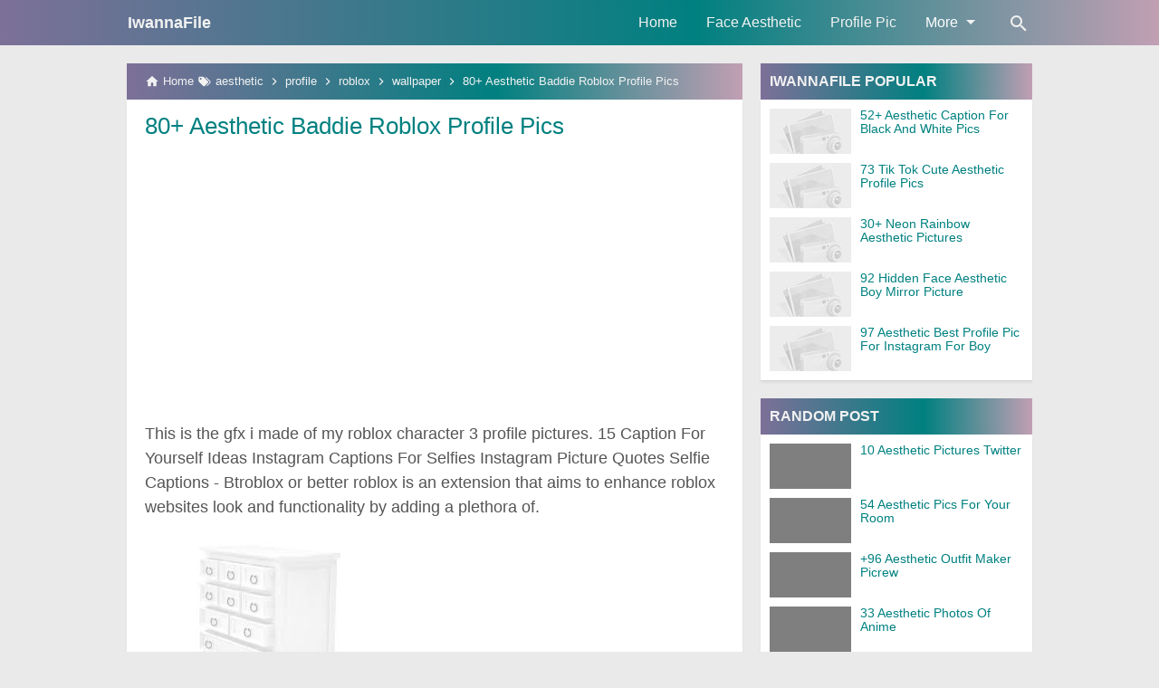

--- FILE ---
content_type: text/html; charset=UTF-8
request_url: https://www.iwannafile.com/2020/08/80-aesthetic-baddie-roblox-profile-pics.html
body_size: 20971
content:
<!DOCTYPE html>
<html class='no-js' dir='ltr' lang='en'>
 
<head>
<script async='async' crossorigin='anonymous' src='https://pagead2.googlesyndication.com/pagead/js/adsbygoogle.js?client=ca-pub-4404605399261834'></script>
<meta charset='utf-8'/>
<meta content='width=device-width, initial-scale=1.0, user-scalable=1.0, minimum-scale=1.0, maximum-scale=5.0' name='viewport'/>
<!--[if IE]><meta content='IE=edge; IE=9; IE=8; IE=7; chrome=1' http-equiv='X-UA-Compatible'/><![endif]-->
<link as='script' href='https://cdn.jsdelivr.net/gh/sintiasiska95/aestheticpic@main/post.min.js' rel='preload'/>
<link crossorigin='' href='https://1.bp.blogspot.com' rel='preconnect dns-prefetch'/><link crossorigin='' href='https://2.bp.blogspot.com' rel='preconnect dns-prefetch'/><link crossorigin='' href='https://3.bp.blogspot.com' rel='preconnect dns-prefetch'/><link crossorigin='' href='https://4.bp.blogspot.com' rel='preconnect dns-prefetch'/><link crossorigin='' href='https://www.blogger.com' rel='preconnect dns-prefetch'/><link crossorigin='' href='https://fonts.googleapis.com' rel='preconnect dns-prefetch'/><link crossorigin='' href='https://resources.blogblog.com' rel='preconnect dns-prefetch'/><link crossorigin='' href='https://www.youtube.com' rel='preconnect dns-prefetch'/><link crossorigin='' href='https://feedburner.google.com' rel='preconnect dns-prefetch'/><link crossorigin='' href='https://feeds.feedburner.com' rel='preconnect dns-prefetch'/><link crossorigin='' href='https://github.com' rel='preconnect dns-prefetch'/><link crossorigin='' href='https://apis.google.com' rel='preconnect dns-prefetch'/><link crossorigin='' href='https://www.google-analytics.com' rel='preconnect dns-prefetch'/><link crossorigin='' href='https://pagead2.googlesyndication.com' rel='preconnect dns-prefetch'/><link crossorigin='' href='https://googleads.g.doubleclick.net' rel='preconnect dns-prefetch'/><link crossorigin='' href='https://www.gstatic.com' rel='preconnect dns-prefetch'/><link crossorigin='' href='https://www.googletagservices.com' rel='preconnect dns-prefetch'/><link crossorigin='' href='https://tpc.googlesyndication.com' rel='preconnect dns-prefetch'/><link crossorigin='' href='https://fonts.gstatic.com' rel='preconnect dns-prefetch'/><link crossorigin='' href='https://lh3.googleusercontent.com' rel='preconnect dns-prefetch'/><link crossorigin='' href='https://tpc.googlesyndication.com' rel='preconnect dns-prefetch'/><link crossorigin='' href='https://www.googletagmanager.com' rel='preconnect dns-prefetch'/><link crossorigin='' href='https://cdn.staticaly.com' rel='preconnect dns-prefetch'/><link crossorigin='' href='https://cdn.statically.io' rel='preconnect dns-prefetch'/><link crossorigin='' href='https://cdn.jsdelivr.net' rel='preconnect dns-prefetch'/>
<title>80+ Aesthetic Baddie Roblox Profile Pics | IwannaFile</title>
<!-- Chrome, Firefox OS and Opera -->
<meta content='#008080' name='theme-color'/>
<!-- Windows Phone -->
<meta content='#008080' name='msapplication-navbutton-color'/>
<!--<link href='https://cdn.statically.io/gh/sintiasiska95/aestheticpic/main/manifest.json' rel='manifest'/>-->
<meta content='blogger' name='generator'/>
<link href='https://www.iwannafile.com/favicon.ico' rel='icon' type='image/x-icon'/>
<link href='https://blogger.googleusercontent.com/img/b/R29vZ2xl/AVvXsEhEPCNMYhYpx_4owK0FdmungUdM4iVwe2kwOk7ktAjO0tEcePEB3O25pEkiu_2zUHqFQ1lNktZSG39_Q-IkEzSpBoIBp6shDhioCS3LTs_VF9EOcGGSNSJnC_gEd5pDCDdgngpIXdWGW3y9/s32/aestheticpic.png' rel='icon' sizes='32x32'/>
<link href='https://blogger.googleusercontent.com/img/b/R29vZ2xl/AVvXsEhEPCNMYhYpx_4owK0FdmungUdM4iVwe2kwOk7ktAjO0tEcePEB3O25pEkiu_2zUHqFQ1lNktZSG39_Q-IkEzSpBoIBp6shDhioCS3LTs_VF9EOcGGSNSJnC_gEd5pDCDdgngpIXdWGW3y9/s192/aestheticpic.png' rel='icon' sizes='192x192'/>
<link href='https://blogger.googleusercontent.com/img/b/R29vZ2xl/AVvXsEhEPCNMYhYpx_4owK0FdmungUdM4iVwe2kwOk7ktAjO0tEcePEB3O25pEkiu_2zUHqFQ1lNktZSG39_Q-IkEzSpBoIBp6shDhioCS3LTs_VF9EOcGGSNSJnC_gEd5pDCDdgngpIXdWGW3y9/s180/aestheticpic.png' rel='apple-touch-icon-precomposed'/>
<meta content='https://blogger.googleusercontent.com/img/b/R29vZ2xl/AVvXsEhEPCNMYhYpx_4owK0FdmungUdM4iVwe2kwOk7ktAjO0tEcePEB3O25pEkiu_2zUHqFQ1lNktZSG39_Q-IkEzSpBoIBp6shDhioCS3LTs_VF9EOcGGSNSJnC_gEd5pDCDdgngpIXdWGW3y9/s144/aestheticpic.png' name='msapplication-TileImage'/>
<link href='https://www.iwannafile.com/2020/08/80-aesthetic-baddie-roblox-profile-pics.html' rel='canonical'/>
<link href='https://www.iwannafile.com/feeds/posts/default' rel='alternate' title='IwannaFile - Atom' type='application/atom+xml'/>
<link href='https://www.iwannafile.com/feeds/posts/default?alt=rss' rel='alternate' title='IwannaFile - RSS' type='application/rss+xml'/>
<link href='//www.blogger.com/feeds/6758038227921265109/posts/default' rel='alternate' title='IwannaFile - Atom' type='application/atom+xml'/>
<link href='//www.blogger.com/openid-server.g' rel='openid.server'/>
<link href='https://www.iwannafile.com/' rel='openid.delegate'/>
<link href='https://www.iwannafile.com/2020/08/80-aesthetic-baddie-roblox-profile-pics.html' hreflang='x-default' rel='alternate'/>
<meta content='en' name='language'/>
<meta content='us' name='geo.country'/>
<meta content='United States' name='geo.placename'/>
<meta content='www.iwannafile.com' name='author'/>
<meta content='index,follow' name='robots'/>
<meta content='2 days' name='revisit-after'/>
<meta content='2 days' name='revisit'/>
<meta content='never' name='expires'/>
<meta content='always' name='revisit'/>
<meta content='global' name='distribution'/>
<meta content='general' name='rating'/>
<meta content='true' name='MSSmartTagsPreventParsing'/>
<meta content='index, follow' name='googlebot'/>
<meta content='follow, all' name='Googlebot-Image'/>
<meta content='follow, all' name='msnbot'/>
<meta content='follow, all' name='Slurp'/>
<meta content='follow, all' name='ZyBorg'/>
<meta content='follow, all' name='Scooter'/>
<meta content='all' name='spiders'/>
<meta content='aeiwi, alexa, alltheWeb, altavista, aol netfind, anzwers, canada, directhit, euroseek, excite, overture, go, google, hotbot. infomak, kanoodle, lycos, mastersite, national directory, northern light, searchit, simplesearch, Websmostlinked, webtop, what-u-seek, aol, yahoo, webcrawler, infoseek, excite, magellan, looksmart, bing, cnet, googlebot' name='search engines'/>
<meta content='80+ Aesthetic Baddie Roblox Profile Pics' property='og:title'/>
<meta content='iwannafile,aesthetic picture,aesthetic wallpapers,aesthetic meme,aesthetic images,aesthetic quotes,aesthetic art.' name='description'/>
<meta content='iwannafile,aesthetic picture,aesthetic wallpapers,aesthetic meme,aesthetic images,aesthetic quotes,aesthetic art.' property='og:description'/>
<meta content='iwannafile,aesthetic picture,aesthetic wallpapers,aesthetic meme,aesthetic images,aesthetic quotes,aesthetic art.' name='twitter:description'/>
<meta content='https://www.iwannafile.com/2020/08/80-aesthetic-baddie-roblox-profile-pics.html' property='og:url'/>
<meta content='article' property='og:type'/>
<meta content='IwannaFile' property='og:site_name'/>
<meta content='https://i.pinimg.com/originals/0c/90/a2/0c90a245b393c4fad7524aa8ae240b7a.jpg' property='og:image'/>
<meta content='1200' property='og:image:width'/>
<meta content='630' property='og:image:height'/>
<meta content='80+ Aesthetic Baddie Roblox Profile Pics' property='og:image:alt'/>
<meta content='en_US' property='og:locale'/>
<meta content='en_GB' property='og:locale:alternate'/>
<meta content='IwannaFile' name='twitter:site'/>
<meta content='summary_large_image' name='twitter:card'/>
<style>
/*<![CDATA[*/
#main-wrapper,#sidebar-right,#sidebar-wrapper{word-wrap:break-word}
#navbar-iframe{height:0;visibility:hidden;display:none}
body{background:#EAEAEA;margin:0;font-family:-apple-system,BlinkMacSystemFont,"Ubuntu","Segoe UI","Oxygen-Sans","Roboto","Cantarell","Helvetica Neue",sans-serif;color:#555;}
a{text-decoration:none;transition:all 400ms ease-in-out;}
:active,:focus{outline:0}
a img{border-width:0}
*{-moz-box-sizing:border-box;-webkit-box-sizing:border-box;box-sizing:border-box;}

/* Primary Background and Color */
.fixed-header,.breadcrumbs,.sidebar h2,.credit,.credit-page,.buka-komen,.tutup-komen,.follow-by-email-inner .follow-by-email-submit,.halaman{background:#7D7098;background:-moz-linear-gradient(left,#7D7098 0,#008080 60%,#C19FB3 100%);background:-webkit-linear-gradient(left,#7D7098 0,#008080 60%,#C19FB3 100%);background:linear-gradient(to right,#7D7098 0,#008080 60%,#C19FB3 100%)}

::selection,.Label ul li span[dir],.home_page a.blog-pager-newer-link,.home_page a.blog-pager-older-link,.home_page #blog-pager-home-link a.home-link,.home_page .home-box,.home_page .last-box,.post-body pre,.post-body blockquote:before,.disclaimer_box,.flow .topnav,.status-msg-wrap a,.scrollToTop{background-color:#008080;}

.post-body a,.PopularPosts .widget-content ul li a,.Label ul li a,.post h1.post-title a,.home_page .post h3.post-title a,.post-body code,.related-post li a,#HTML1 .widget-content ul li a,.related-post-style-2 li a,#FeaturedPost h3 a,#FeaturedPost .readmore,#HTML2 .widget-content ul li a{color:#008080;}

::selection,#header h1 a,#header p a,.topnav a,.sidebar h2,.breadcrumbs,.breadcrumbs a,.Label ul li span[dir],.credit-wrapper,.credit-wrapper a,.buka-komen,.tutup-komen,.halaman-kanan,.halaman-kiri,.current-pageleft,.current-pageright,.halaman-kanan a,.halaman-kiri a,.status-msg-wrap a{color:#f2f2f2;}

.breadcrumbs svg path,svg.panahkanan path,svg.panahkiri path,.home_page #blog-pager-newer-link svg path, .home_page #blog-pager-older-link svg path,.home_page .home-box svg path,.home_page .last-box svg path,.home_page .home-link svg path,.dropbtn .fa path,.search_box button.gsc-search-button svg path,.icon_menu svg path{fill:#f2f2f2}

/* Icon External Link Color */
.post-body a[href^="http://"]:after,.post-body a[href^="https://"]:after{background:url("data:image/svg+xml;charset=utf8,%3csvg viewBox='0 0 24 24' width='16' height='16' xmlns='http://www.w3.org/2000/svg' xmlns:xlink='http://www.w3.org/1999/xlink'%3e%3cg%3e%3cpath style='fill:%23008080' d='M14,3V5H17.59L7.76,14.83L9.17,16.24L19,6.41V10H21V3M19,19H5V5H12V3H5C3.89,3 3,3.9 3,5V19A2,2 0 0,0 5,21H19A2,2 0 0,0 21,19V12H19V19Z'%3e%3c/path%3e%3c/g%3e%3c/svg%3e") no-repeat;}

.fixed-header{width:100%;position:fixed;top:0;left:0;z-index:9997;}
.header-wrapper{margin:0;padding:0;display:inline-block;float:left;}
#header{margin:0;padding:0 20px 0 1px;max-width:180px}
#header h1.title,#header p.title{font-size:18px;height:50px;line-height:50px;margin:0;padding:0;font-weight:bold}
#header h1.title-img span,#header p.title-img span,#header p.title-img a span,#header h1.title-img a span,#header .description,.isi-postmeta{position:fixed;top:-3000px;left:-3000px;font-size:0;}
#header h1.title-img,#header p.title-img{margin:10px 0 0}
#header h1.title-img img,#header p.title-img img{width:auto;max-width:100%;height:30px;display:block}
.fixed-header .content-wrapper{position:relative}
.content-wrapper{width:100%;max-width:1000px;margin:0 auto;padding:0;}
.outer-wrapper{margin:70px 0 0;padding:0}
#main-wrapper{width:calc(100% - 320px);float:left;margin:0 auto;padding:0;}

.post{background:#fff;margin:0;padding:0 20px 20px;box-shadow:0 1px 0 rgba(0,0,0,.05),0 3px 3px rgba(0,0,0,.05);}
.post h1.post-title{font-size:26px;font-weight:400;line-height:1.1;margin:0;padding:15px 0 10px}
.post-body {font-size:18px;font-weight:400;color:#555;line-height:1.5;margin-top:5px;}
.post-body h1,.post-body h2,.post-body h3,.post-body h4,.post-body h5,.post-body h6{font-weight:700;line-height:1.2;color:#333;;margin:10px 0}
.post-body h1{font-size:24px}
.post-body h2{font-size:22px}
.post-body h3{font-size:20px}
.post-body h4,.post-body h5,.post-body h6{font-size:18px}
.post-body a{font-weight:500;}
.PopularPosts .widget-content ul li:hover a,#FeaturedPost:hover h3 a,#HTML2 .widget-content ul li:hover a,.post-body a:hover{color:#000}
.post-body i{font-style:italic}
.post-body img{width:auto;max-width:100%;height:auto}
.post-body .separator a{margin:0!important}
.post-body blockquote{font-size:18px;font-family:Georgia;color:#000;padding:0 20px 0 13px;margin:0 -20px 0 20px;position:relative;line-height:1.3}
.post-body blockquote cite{color:#11589D;font-size:14px;font-style:italic;display:block;margin-top:5px;}
.post-body blockquote cite:before{content:"\2014 \2009";color:#000;}
.post-body blockquote:before{content:"";width:3px;height:100%;position:absolute;top:0;left:0;}

.post-body pre{padding:0;overflow:hidden;max-width:calc(100% + 40px);text-align:left;margin:0 -20px;position:relative}
.post-body code,.post-body pre{font-family:Consolas,Monaco,'Andale Mono',monospace;white-space:pre;word-spacing:normal;word-break:normal;font-size:14px;line-height:1.3em}
.post-body pre>code{display:block;padding:6px 10px;position:relative;overflow:auto;z-index:2;}
.post-body pre:before{content:"";background:rgba(255,255,255,.9);position:absolute;top:0;left:0;bottom:0;right:0;z-index:1}
.post-body pre>code::-webkit-scrollbar{width:2px;height:4px;}
.post-body pre>code::-webkit-scrollbar-thumb{background-color:#91979d;}

.post-body .table-responsive{min-height:.01%;overflow-x:auto}
.post-body .table{width:100%;border-collapse:collapse;border-spacing:0}
.post-body .table td,.post-body .table th{background-color:#F3F5EF;border:1px solid #bbb;color:#333;font-size:95%;padding:5px;vertical-align:top}
.post-body .table tr:nth-child(even) td{background-color:#F0F0E5}
.post-body .table th{background-color:#EAE2CF;color:#333;font-size:110%}
.post-body .table tr.even:hover td,.post-body .table tr:hover td{color:#222;background-color:#FFFBEF}
.tg-bf{font-weight:700}
.tg-it{font-style:italic}
.tg-left,.left{text-align:left}
.tg-right,.right{text-align:right}
.tg-center,.center{text-align:center}

.post-body .fb-video,.post-body .fb-video span,.post-body .fb-video iframe{width:100%!important;height:auto}
h2.post-date{font-size:16px;font-weight:400;margin:0 0 10px;color:#555}

.middleAds{margin:20px 0}

/* homepage */
.home_page #main{padding:0 0 70px;position:relative;}
.home_page .post-outer{margin:0 0 20px;padding:0;}
.home_page .post{margin:0;padding:0;background:#fff;box-shadow:0 1px 0 rgba(0,0,0,.05),0 3px 3px rgba(0,0,0,.05)}
.home_page .post h3.post-title{font-size:20px;font-weight:400;margin:0;padding:0 10px;line-height:1.1;}
.home_page .post h3.post-title a{display:block;padding:10px 0 0}
.home_page .post:hover h3.post-title a{color:#000;}
.home_page .post .post-body{margin:0;padding:0;position:relative;font-size:16px}
.home_page .post .posts-thumb{float:left;width:300px;height:auto;margin-right:10px;position:relative;z-index:2}
.home_page .post .posts-thumb img{width:100%;height:auto;display:block}
.home_page .post .post-body .snippets p{margin:0;padding:10px;line-height:1.2}
.home_page .post .post-body h3{margin:0;}
.home_page .post-relative{position:relative;}
.home_page .post h3.post-title a:after{content:"";position:absolute;top:0;left:0;right:0;bottom:0;cursor:pointer;z-index:2}

/* Main Menu */
.dropdown .dropbtn,.topnav a,.dropdown-content a{font-size:16px;font-weight:500;padding:0 16px;height:50px;line-height:50px}
.topnav{overflow:hidden;display:block;height:50px;float:right;margin-right:50px}
.topnav a{float:left;display:block;text-align:center;text-decoration:none}
.icon_menu,.topnav a.closebtn{display:none}
.dropdown{float:left;overflow:hidden}
.dropdown .dropbtn{border:none;outline:0;color:#fff;background-color:inherit;font-family:inherit;margin:0;padding:0 6px 0 16px;cursor:pointer;position:relative;z-index:1}
.dropdown-content{display:none;position:absolute;background-color:#f9f9f9;min-width:160px;box-shadow:0 8px 16px 0 rgba(0,0,0,.2);}
.dropdown-content a{float:none;color:#000;text-decoration:none;display:block;text-align:left;overflow:hidden;text-overflow:ellipsis;-webkit-text-overflow:ellipsis;white-space:nowrap;height:35px;line-height:35px}
.dropdown:hover .dropbtn.active,.dropbtn.active,.dropbtn.active:hover,.topnav a:hover,.dropdown:hover .dropbtn{background-color:#f9f9f9;color:#000}
.dropdown-content a:hover{background-color:#ddd;color:#000;}
.dropdown:hover .dropdown-content,.dropbtn.active~.dropdown-content{display:block}
#menuoverlay{position:fixed;display:none;width:100%;height:100%;top:0;left:0;right:0;bottom:0;background-color:rgba(0,0,0,.5);z-index:9998;cursor:pointer}
.dropbtn .fa{float:right;margin-left:2px;margin-top:12px;position:relative;z-index:-1}
.dropbtn.active .fa path,.dropdown:hover .fa path{fill:#000}
.dropbtn.active{position:relative;z-index:1}
.outclick{display:none}
.dropbtn.active~.outclick{content:"";background:transparent;cursor:pointer;width:100%;height:40px;position:relative;margin-top:-40px;z-index:3;display:block}

/* Search Box */
.search_box h2{display:none}
.search_box{display:inline;float:right;padding:0}
.search_box .gsc-input{height:40px;line-height:40px;font-size:16px;display:inline-block;border:none;outline:0;padding:0 30px 0 0;width:0;position:absolute;top:5px;right:0;z-index:3;background-color:transparent;color:#333;transition:width .4s cubic-bezier(0,.795,0,1);cursor:pointer;font:400 16px -apple-system,BlinkMacSystemFont,"Roboto","Segoe UI","Oxygen-Sans","Ubuntu","Cantarell","Helvetica Neue",sans-serif;}
.search_box .gsc-input:focus{width:100%;z-index:1;cursor:text;background-color:#fff;border-radius:20px;padding:0 50px 0 20px;}
.search_box button.gsc-search-button{height:50px;width:30px;line-height:50px;padding:0;text-align:center;background:0 0;border:none;position:absolute;top:0;right:0;z-index:2;cursor:pointer;}
.search_box button.gsc-search-button svg{vertical-align:-9px}
.search_box button.gsc-search-button:hover svg path{fill:#dedede}
.search_box .gsc-input::placeholder{opacity:1;color:#999}
.search_box .gsc-input:-ms-input-placeholder{color:#999}
.search_box .gsc-input::-ms-input-placeholder{color:#999}
.search_box .gsc-input:focus~button.gsc-search-button svg path{fill:#999}
.search_box .gsc-input:focus~button.gsc-search-button{width:50px}

/* Breadcrumb */
.breadcrumbs{height:40px;line-height:40px;display:block;overflow:hidden;margin:0;padding:0 20px;font-size:80%;font-weight:400;text-overflow:ellipsis;-webkit-text-overflow:ellipsis;white-space:nowrap}
.breadcrumbs a{display:inline-block;text-decoration:none;transition:all .3s ease-in-out;font-weight:400}
.breadcrumbs a:hover{color:#777}
.breadcrumbs,.breadcrumbs a{font-weight:400}
.breadcrumbs svg{width:16px;height:16px;vertical-align:-4px}

/* Posts Navigator */
#blog-pager-newer-link,#blog-pager-older-link{font-size:100%}
.blog-pager-older-link,.home-link, .blog-pager-newer-link{padding:0}
.halaman-kanan,.halaman-kiri,.pager-title-left{transition:all .3s ease-in-out}
.halaman{margin:20px 0;padding:0;height:auto;box-shadow:0 1px 0 rgba(0,0,0,.05),0 3px 3px rgba(0,0,0,.05);}
.halaman-kanan,.halaman-kiri{background:0 0;width:50%;position:relative;margin:0}
.halaman-kiri{height:auto;float:left;padding:0 10px 0 32px;text-align:left;}
.halaman-kanan{height:auto;float:right;padding:0 32px 0 10px;text-align:right;}
.current-pageleft,.current-pageright,.halaman-kanan a,.halaman-kiri a{font-size:16px;font-weight:500;background:0 0;text-decoration:none;line-height:1.3em;display:block;padding:10px 0;}
#blog-pager,.isihalaman-kanan,.isihalaman-kiri{margin:0}
.panahkanan,.panahkiri{position:absolute;top:50%;margin-top:-16px;width:32px;height:32px}
.panahkiri{left:0}
.panahkanan{right:0}

/* Homepage Navigator */
.home_page a.blog-pager-newer-link,.home_page a.blog-pager-older-link,.home_page .home-box,.home_page .last-box,.home_page a.home-link{box-shadow:0 1px 0 rgba(0,0,0,.05),0 3px 3px rgba(0,0,0,.05)}
.home_page #blog-pager-newer-link svg,.home_page #blog-pager-older-link svg,.home_page .home-box svg,.home_page .last-box svg{width:44px;height:44px}
.home_page #blog-pager-home-link svg{width:30px;height:30px;vertical-align:-10px}
.home_page #blog-pager-newer-link{float:left;font-size:200%;font-weight:500}
.home_page #blog-pager-older-link{float:right;font-size:200%;font-weight:500}
.home_page #blog-pager,.home_page .blog-pager{clear:both;text-align:center;}
.home_page a.blog-pager-newer-link,.home_page a.blog-pager-older-link,.home_page #blog-pager-home-link a.home-link{padding:0;width:43px;height:43px;text-align:center;transition:all 400ms ease-in-out;position:absolute;bottom:20px;line-height:43px;border:1px solid transparent}
.home_page a.blog-pager-older-link{border-radius:3px;right:0;z-index:2}
.home_page a.blog-pager-newer-link{border-radius:3px;left:0;z-index:2}
.home_page #blog-pager-home-link a.home-link{font-size:100%;font-weight:600;border-radius:3px;left:50%;margin-left:-22px}
.home_page #blog-pager-newer-link a:hover,.home_page #blog-pager-older-link a:hover,.home_page .home-box:hover,.home_page .last-box:hover,.home_page #blog-pager-home-link a.home-link:hover{color:#333}
.home_page .home-box,.home_page .last-box{padding:0;border-radius:3px;position:absolute;bottom:20px;width:43px;height:43px;z-index:1;font-size:200%;font-weight:600;text-align:center;cursor:not-allowed;}
.home_page .home-box{left:0;}
.home_page .last-box{right:0;}

/* Related Posts */
.related-wrapper h3{margin:10px 0;font-size:20px;font-weight:500;padding:0;color:#333}
.related-post{margin:10px 0 0;overflow:hidden}
.related-post-style-2{margin:0;padding:0;list-style:none}
.related-post-style-2 li{width:100%;height:78px;display:block;padding:0;float:none;overflow:hidden;margin:0 0 10px;list-style:none}
.related-post-style-2 li:last-child{margin:0}
.related-post-style-2 li a:hover{color:#000}
.related-post-style-2 .related-post-item-thumbnail{width:138px;height:78px;max-width:none;max-height:none;background-color:transparent;border:none;padding:0;float:left;margin:0 8px 0 0;transition:all .4s ease-in-out;position:relative}
.related-post-style-2 .related-post-item-thumbnail img{width:100%;height:100%;max-width:none;max-height:none;background-color:transparent;border:none;display:block}
.related-post-style-2 .related-post-item-title{font-weight:500;padding-right:0;display:block;display:-webkit-box;margin-bottom:5px;line-height:1.1;font-size:16px!important}
.related-post-item-summary{font-size:90%;line-height:1.1}
.related-post-item-summary a{display:none}

/* Social Share */
.share-box{position:relative;}
.clear{clear:both}
.resp-sharing{font-size:0;margin-bottom:20px}

/* Credit Footer */
.credit-wrapper{margin:0;padding:0;font-size:90%;box-shadow:0 1px 0 rgba(0,0,0,.05),0 3px 3px rgba(0,0,0,.05);text-align:center}
.credit-wrapper a:hover{color:#dedede;}
.credit,.credit-page{line-height:1.5em;padding:0 0 20px}
.credit{padding:10px 0;}
.credit-page{padding:20px 0;}
.credit-page a{margin:0 10px;}
.credit-sub{background:#fff;padding:20px 0;display:block;box-shadow:0 1px 0 rgba(0,0,0,.05),0 3px 3px rgba(0,0,0,.05);}
#FollowByEmail1 h2{color:#555;font-weight:normal;margin:0 0 20px;}
.follow-by-email-inner table{width:70%;margin:0 auto;padding-top:20px;border-top:1px solid #ddd;}
.follow-by-email-inner td{margin:0;padding:0}
.follow-by-email-inner .follow-by-email-address{width:98%;float:left;font:400 14px -apple-system,BlinkMacSystemFont,"Roboto","Segoe UI","Oxygen-Sans","Ubuntu","Cantarell","Helvetica Neue",sans-serif;height:36px;margin:0 auto;padding:10px;color:#333;position:relative;z-index:1;background:#fff;border:1px solid #ccc;border-radius:4px;}
.follow-by-email-inner .follow-by-email-address:focus,.follow-by-email-inner .follow-by-email-submit:focus{outline:0}
.follow-by-email-inner .follow-by-email-submit{display:block;width:100%;height:36px;font:500 16px -apple-system,BlinkMacSystemFont,"Roboto","Segoe UI","Oxygen-Sans","Ubuntu","Cantarell","Helvetica Neue",sans-serif;text-transform: uppercase;float:left;color:#FFF;padding:0 20px;cursor:pointer;border:none;border-radius:4px;-webkit-appearance:none;-moz-appearance:none;appearance:none;}

.updated{border-bottom:0}
abbr[title]{text-decoration:none}
.post .jump-link,.quickedit{display:none}

/*Sidebar */
#sidebar-wrapper{width:300px;float:right;padding:0;margin:0;position:-webkit-sticky;position:sticky;top:60px}
.sidebar h2{font-size:16px;margin:0;padding:0 10px;height:40px;line-height:40px;text-transform:uppercase;}
.sidebar{color:#333;line-height:1.3em;font-size:16px;font-weight:400;}
.sidebar .widget{margin:0 auto 20px;padding:0;}
.sidebar .widget-content{margin:0 auto;padding:0;background:#fff;box-shadow:0 1px 0 rgba(0,0,0,.05),0 3px 3px rgba(0,0,0,.05)}
#HTML1 h2{display:none}
#HTML1{margin:0}
.sticky #HTML1{margin:0 0 20px}

/* FeaturedPost */
#FeaturedPost h3{margin:0;padding:20px 20px 0 0;font-size:30px;font-weight:400;line-height:1.3}
#FeaturedPost{background:#fff;padding:0;margin:0 0 20px;box-shadow:0 1px 0 rgba(0,0,0,.05),0 3px 3px rgba(0,0,0,.05);font-size:20px;}
#FeaturedPost .image{width:400px;height:400px;float:left;margin-right:20px;}
#FeaturedPost .widget{margin:0;}
#FeaturedPost1{position:relative}
#FeaturedPost1 h2{position:absolute;top:10px;left:10px;height:auto;background:#fff;border:none;border-radius:3px;font-size:20px;margin:0;padding:5px 8px;line-height:1;display:inline;color:#333;z-index:2;}
#FeaturedPost p{color:#555;margin:0;padding:20px 20px 20px 0;}
#FeaturedPost h3 a:after{content:"";position:absolute;top:0;left:0;right:0;bottom:0;cursor:pointer;z-index:2}

/* Popular Posts & Random Posts */
.PopularPosts .widget-content ul,#HTML2 .widget-content ul{width:100%;margin:0;padding:0;list-style-type:none;}
.PopularPosts .widget-content ul li,#HTML2 .widget-content ul li{margin:0;padding:10px 0 0;}
.PopularPosts .widget-content ul li:last-child,#HTML2 .widget-content ul li:last-child{padding:10px 0}
.PopularPosts .widget-content ul li a,#HTML2 .widget-content ul li a{display:block;text-decoration:none;font-size:14px;font-weight:400;line-height:1.1;position:relative;padding:0 10px 0 0;overflow:hidden;}
.PopularPosts .item-snippet,#HTML2 .widget-content ul li .random-post-item-summary{display:none}
.PopularPosts .item-thumbnail,.PopularPosts .item-thumbnail img,#HTML2 .widget-content ul li .random-post-item-thumbnail img{width:90px;height:50px}
.PopularPosts .item-thumbnail img,#HTML2 .widget-content ul li .random-post-item-thumbnail img{display:block}
.PopularPosts .item-thumbnail{display:inline-block;float:left;margin:0 10px}
#HTML2 .widget-content ul li .random-post-item-thumbnail{display:inline-block;float:left;margin:0 0 0 10px}

/* Widget Label */
.Label ul,.Label li{margin:0;padding:0;list-style:none}
.Label ul li{position:relative}
.Label ul li a{text-decoration:none;margin:0;padding:6px 40px 6px 10px;font-weight:400;font-size:16px;text-align:left;display:block;border-bottom:1px solid #ddd;overflow:hidden;text-overflow:ellipsis;-webkit-text-overflow:ellipsis;white-space:nowrap}
.Label ul li:last-child a{border-bottom:none}
.Label ul li a:hover{background:#efefef;}
.Label ul li span[dir]{position:absolute;top:6px;right:10px;font-size:12px;line-height:1;padding:3px;border-radius:3px}

/* Button */
@font-face{font-family:"Product Sans";src:url("https://cdn.jsdelivr.net/gh/KompiAjaib/font@master/product-sans-regular.ttf") format("ttf");font-weight:normal;font-style:normal;}
a.btn-download,a.btn-play,a.btn-google,a.btn-apple,a.btn-play:hover,a.btn-download:hover,a.btn-google:hover,a.btn-apple:hover{color:#fff}
.btn{display:inline-block;padding:10px 16px;margin:5px;font-size:18px;line-height:1.3333333;border-radius:6px;text-align:center;white-space:nowrap;vertical-align:middle;-ms-touch-action:manipulation;touch-action:manipulation;cursor:pointer;-webkit-user-select:none;-moz-user-select:none;-ms-user-select:none;user-select:none;border:1px solid transparent;font-weight:500;text-decoration:none}
.btn:active:focus,.btn:focus{outline:0}
.btn:focus,.btn:hover{color:#333;text-decoration:none;outline:0}
.btn:active{outline:0;-webkit-box-shadow:inset 0 3px 5px rgba(0,0,0,.125);box-shadow:inset 0 3px 5px rgba(0,0,0,.125)}
.btn-play{color:#fff;background-color:#D32F2F;border-color:#C62828;padding:10px 16px 10px 40px;position:relative;font-family: 'Product Sans', Arial, sans-serif;font-weight:600}
.btn-play:focus{color:#fff;background-color:#C62828;border-color:#B71C1C}
.btn-play:active,.btn-play:hover{color:#fff;background-color:#C62828;border-color:#B71C1C}
.btn-play:before{content:"";color:#fff;background-image:url(https://blogger.googleusercontent.com/img/b/R29vZ2xl/AVvXsEiNmw12CwfStDL1UgdnYaDzBQmA83lW1s_ijRo1RDaddOg9C-Au4mDEdPPc2cqIWcZICx2uzaylNgRXMsrg_r4mPVLVjot6CMq6NLUXn8jKSTv3C2WD0GGblpXA0rUU7Ef4WNcT13Km-n76/s1600/play.png);background-size:cover;background-repeat:no-repeat;width:30px;height:40px;position:absolute;left:0;top:50%;margin-top:-20px}
.btn-download{color:#fff;background-color:#337ab7;border-color:#2e6da4;font-family: 'Product Sans', Arial, sans-serif;font-weight:600}
.btn-download:focus{color:#fff;background-color:#286090;border-color:#122b40}
.btn-download:active,.btn-download:hover{color:#fff;background-color:#286090;border-color:#204d74}
.btn-google,.btn-apple{color:#fff;background-color:#111;border-color:#000;position:relative;font-family: 'Product Sans', Arial, sans-serif;font-weight:600}
.btn-google{padding:15px 16px 5px 40px;}
.btn-apple{padding:15px 22px 5px 50px;}
.btn-google:focus,.btn-apple:focus{color:#fff;background-color:#555;border-color:#000}
.btn-google:active,.btn-google:hover,.btn-apple:active,.btn-apple:hover{color:#fff;background-color:#555;border-color:#000;}
.btn-apple:before,.btn-google:before{background-size:cover;background-repeat:no-repeat;width:30px;height:30px;margin-top:-15px;position:absolute}
.btn-google:before{content:"";background-image:url(https://blogger.googleusercontent.com/img/b/R29vZ2xl/AVvXsEj8ERzTqwpisilGW2gsJP_ZfD26HasmO4GDdopmcf-Gz5gezernxGSXLddArRgmvK2zw7gpCMMEa4F6cnRvCtPwHo_RZwWxzImS0aTCwhFDYrdQ_vVPILyvSya0CUn2US1poH0SrSftn9Q2/s30/nexus2cee_ic_launcher_play_store_new-1.png);left:6px;top:50%}
.btn-google:after{content:"GET IT ON";position:absolute;top:5px;left:40px;font-size:10px;font-weight:400}
.btn-apple:before{content:"";background-image:url(https://blogger.googleusercontent.com/img/b/R29vZ2xl/AVvXsEgr-qqiZS_0eqGn_F8uyg-dLKu1kqaCm-uDhDg4nX2SWbaWa4EoywxlO934_HXd4MBMc62JnVYRuOVvjuEjp6vH2sJ_VV1kEwCbwzzYluXqs-ggk11RFjPXqvV0R-gwDUsx5Sdzue0rI1E/s30/apple.png);left:10px;top:50%}
.btn-apple:after{content:"Download on the";position:absolute;top:5px;left:50px;font-size:11px;font-weight:400}
kbd{color:#333;display:inline-block;-moz-border-radius:3px;-moz-box-shadow:0 1px 0 rgba(0,0,0,.2),0 0 0 2px #fff inset;-webkit-border-radius:3px;-webkit-box-shadow:0 1px 0 rgba(0,0,0,.2),0 0 0 2px #fff inset;background-color:#f7f7f7;border:1px solid #ccc;border-radius:3px;box-shadow:0 1px 0 rgba(0,0,0,.2),0 0 0 2px #fff inset;font-family:Arial,Helvetica,sans-serif;font-size:11px;line-height:1.4;margin:0 .1em;padding:.1em .6em;text-shadow:0 1px 0 #fff;vertical-align:3px}

/* Label and Search Pages Status */
.status-msg-wrap{font-size:14px;font-weight:400;width:100%;height:auto;color:#555;margin:0;position:relative;padding:0;}
.status-msg-border{border:1px solid #fff;opacity:0;width:100%;position:relative;height:20px}
.status-msg-bg{background-color:transparent;opacity:.8;width:100%;position:relative;z-index:-1;height:0}
.status-msg-body{text-align:center;margin:0;padding:6px 10px 10px;width:100%;word-wrap:break-word;z-index:4;line-height:1.3;background:#fff;box-shadow:0 1px 0 rgba(0,0,0,.05),0 3px 3px rgba(0,0,0,.05)}
.status-msg-hidden{visibility:hidden;padding:.3em 0}
.status-msg-wrap a{font-weight:500;text-decoration:none;border-radius:2px;margin:0 6px 0 -6px;padding:3px 5px;width:130px;max-width:130px;display:inline-block;line-height:1.3}
.status-msg-body b{font-size:20px;color:#333;display:block;margin-bottom:6px}
.status-msg-body:after{content:"";display:block;clear:both}
.status-msg-body a:last-child{margin-right:0}

/* Static Page */
.static_page #sidebar-wrapper{display:none}
.static_page .post h3{text-align:center;margin:0;padding:10px 0;border-bottom:1px solid #ddd}
.static_page .post h3 a{font-size:24px;font-weight:700;color:#333;}
.static_page .outer-wrapper{margin:70px 0 0;padding:0;position:relative}
.static_page #main-wrapper{width:100%;padding:0}
.static_page .post{margin:0 0 20px;}
.static_page .post-body{margin:20px 0 0;padding:0;border-top:none}
.static_page a.home-link{visibility:hidden}

/* Post Image Style */
.img-center{text-align:center;margin:0 auto;}
.img-left{clear:left;float:left;margin-bottom:1em;margin-right:1em;text-align:center;}
.img-right{clear:right;float:right;margin-bottom:1em;margin-left:1em;text-align:center;}
.img-width-100,.img-width-200,.img-width-300,.img-width-400,.img-width-500,.img-width-600{width:100%;text-align:center;clear:both}
.img-width-100{max-width:100px;}
.img-width-200{max-width:200px;}
.img-width-300{max-width:300px;}
.img-width-400{max-width:400px;}
.img-width-500{max-width:500px;}
.img-width-600{max-width:600px;}

/* CSS Untuk Iklan */
.post-body .inline_wrapper{width:100%;height:auto;text-align:center;margin:0 0 10px;padding:0}
.post-body .inline_wrapper span{color:#efefef;font-size:10px;margin:0 auto 5px;display:block}
.iklan-bawahpost{width:100%;height:auto;text-align:center;padding:0;margin:20px auto;}
.iklan-ataskomen{padding:0;margin:20px 0}

/* Disclaimer Box */
.disclaimer_box{margin:0;padding:2px;border-radius:6px;box-shadow:0 1px 0 rgba(0,0,0,.05),0 3px 3px rgba(0,0,0,.05)}
.disclaimer_box .content{background:#fff;color:#555;padding:8px 12px;font-size:95%;border-radius:4px;box-shadow:0 0 0 3px rgba(255,255,255,.3)}
.disclaimer_box .content p{margin:0;padding:0}

/* Comment Button */
.buka-komen,.tutup-komen{font-size:16px;line-height:1.3em;padding:10px;display:block;min-width:54px;text-align:center;font-weight:500;-webkit-border-radius:2px;-moz-border-radius:2px;border-radius:2px;-webkit-transition:all 218ms;-moz-transition:all 218ms;-o-transition:all 218ms;transition:all 218ms;-webkit-user-select:none;-moz-user-select:none;box-shadow:0 1px 0 rgba(0,0,0,.05),0 3px 3px rgba(0,0,0,.05)}
.buka-komen{margin:20px 0;cursor:pointer;}
.tutup-komen{margin:20px 0 0 0;cursor:pointer;border-bottom:1px solid #ddd;-webkit-border-radius:2px 2px 0 0;-moz-border-radius:2px 2px 0 0;border-radius:2px 2px 0 0;display:none}

/* Comments */
.comments{margin:0 0 20px 0;padding:20px 20px 0;background:#fff;box-shadow:0 1px 0 rgba(0,0,0,.05),0 3px 3px rgba(0,0,0,.05);display:none}

.skip-navigation{background-color:#fff;color:#000;display:block;height:0;left:0;line-height:50px;overflow:hidden;padding-top:0;position:fixed;text-align:center;top:0;width:100%;z-index:900}
.mb20{margin-bottom:20px}

.spoiler input[type=checkbox]:checked~label:before,.spoiler input[type=checkbox]~label:before{content:"";height:0;width:0;border-style:solid;left:8px;position:absolute}
.spoiler .spoiler_title{display:inline;float:left;margin:3px 10px 0 0;padding:4px 0;font-size:16px;line-height:1}
.spoiler label{cursor:pointer;background:#26272a;margin:0;padding:4px 18px 4px 22px;outline:0;border-radius:3px;color:#efefef;transition:all .3s ease-in-out;display:inline;font-size:12px;font-family:arial,san-serif;line-height:1;position:relative}
.spoiler input[type=checkbox]~label:before{border-width:4px 4px 4px 7px;border-color:transparent transparent transparent #fff;top:7px}
.spoiler input[type=checkbox]:checked~label:before{border-width:7px 4px 4px;border-color:#fff transparent transparent;top:8px}
.spoiler input{position:absolute;left:-999em;opacity:0}
.spoiler .content_box{width:100%;border:1px solid #ddd;background:#efefef;height:auto;padding:6px 10px;margin:8px 0 0;overflow:hidden;-moz-box-sizing:border-box;-webkit-box-sizing:border-box;box-sizing:border-box}
.spoiler .content_box .content{display:none}
.spoiler .content p{padding:0;margin:0}
.spoiler .content p img{margin:4px 0 0;max-width:100%;height:auto}
.spoiler input[type=checkbox]:checked~.content_box .content{display:block;-webkit-animation:slide-down .3s ease-out;-moz-animation:slide-down .3s ease-out}
@-webkit-keyframes slide-down{0%{opacity:0;-webkit-transform:translateY(-100%)}
100%{opacity:1;-webkit-transform:translateY(0)}
}
@-moz-keyframes slide-down{0%{opacity:0;-moz-transform:translateY(-100%)}
100%{opacity:1;-moz-transform:translateY(0)}
}
:target::before{content:"";display:block;height:60px;margin-top:-60px;visibility:hidden}

/* External link icon */
.post-body a[href^="http://"]:after,.post-body a[href^="https://"]:after{content:'';background-size:16px 16px;width:16px;height:16px;margin-left:3px;vertical-align:-2px;display:inline-block;transition:all 400ms ease-in-out;}
.post-body a[href^="http://"]:hover:after,.post-body a[href^="https://"]:hover:after{background:url("data:image/svg+xml;charset=utf8,%3csvg viewBox='0 0 24 24' width='16' height='16' xmlns='http://www.w3.org/2000/svg' xmlns:xlink='http://www.w3.org/1999/xlink'%3e%3cg%3e%3cpath style='fill:%23777' d='M14,3V5H17.59L7.76,14.83L9.17,16.24L19,6.41V10H21V3M19,19H5V5H12V3H5C3.89,3 3,3.9 3,5V19A2,2 0 0,0 5,21H19A2,2 0 0,0 21,19V12H19V19Z'%3e%3c/path%3e%3c/g%3e%3c/svg%3e") no-repeat;}
.post-body a[href^="http://www.iwannafile.com/"]:after,.post-body a[href^="http://www.iwannafile.com/"]:hover:after,.post-body a[href^="https://www.iwannafile.com/"]:after,.post-body a[href^="https://www.iwannafile.com/"]:hover:after{display:none}

.home_page .post-body a[href^="http://"]:after,.home_page .post-body a[href^="https://"]:after,.post-body a[imageanchor="1"]:after,.static_page .post-body a.toc-title:after{display:none}

/* Embed Youtube */
.youtube,.youtube_box{margin:0 auto;width:100%}
.youtube-resposive{position:relative;padding-bottom:56.25%;height:0;overflow:hidden;margin:0}
.youtube img{width:100%;height:auto;margin-top:-9.35%;z-index:1}
.youtube iframe{position:absolute;top:0;left:0;width:100%;height:100%;z-index:3}
.youtube-resposive:after{content:"";cursor:pointer;margin:auto;width:80px;height:80px;background-image:url("data:image/svg+xml;charset=utf8,%3csvg viewBox='0 0 24 24' width='34' height='34' xmlns='http://www.w3.org/2000/svg' xmlns:xlink='http://www.w3.org/1999/xlink'%3e%3cg%3e%3cpath style='fill:%23000000' d='M10,15L15.19,12L10,9V15M21.56,7.17C21.69,7.64 21.78,8.27 21.84,9.07C21.91,9.87 21.94,10.56 21.94,11.16L22,12C22,14.19 21.84,15.8 21.56,16.83C21.31,17.73 20.73,18.31 19.83,18.56C19.36,18.69 18.5,18.78 17.18,18.84C15.88,18.91 14.69,18.94 13.59,18.94L12,19C7.81,19 5.2,18.84 4.17,18.56C3.27,18.31 2.69,17.73 2.44,16.83C2.31,16.36 2.22,15.73 2.16,14.93C2.09,14.13 2.06,13.44 2.06,12.84L2,12C2,9.81 2.16,8.2 2.44,7.17C2.69,6.27 3.27,5.69 4.17,5.44C4.64,5.31 5.5,5.22 6.82,5.16C8.12,5.09 9.31,5.06 10.41,5.06L12,5C16.19,5 18.8,5.16 19.83,5.44C20.73,5.69 21.31,6.27 21.56,7.17Z'%3e%3c/path%3e%3c/g%3e%3c/svg%3e");background-position:center;-webkit-background-size:80px 80px;background-size:80px 80px;position:absolute;top:0;bottom:0;left:0;right:0;cursor:pointer;transition:all .2s ease-out;z-index:2;display:inline-block!important}
.youtube-resposive:hover:after{background-image:url("data:image/svg+xml;charset=utf8,%3csvg viewBox='0 0 24 24' width='34' height='34' xmlns='http://www.w3.org/2000/svg' xmlns:xlink='http://www.w3.org/1999/xlink'%3e%3cg%3e%3cpath style='fill:%23D50000' d='M10,15L15.19,12L10,9V15M21.56,7.17C21.69,7.64 21.78,8.27 21.84,9.07C21.91,9.87 21.94,10.56 21.94,11.16L22,12C22,14.19 21.84,15.8 21.56,16.83C21.31,17.73 20.73,18.31 19.83,18.56C19.36,18.69 18.5,18.78 17.18,18.84C15.88,18.91 14.69,18.94 13.59,18.94L12,19C7.81,19 5.2,18.84 4.17,18.56C3.27,18.31 2.69,17.73 2.44,16.83C2.31,16.36 2.22,15.73 2.16,14.93C2.09,14.13 2.06,13.44 2.06,12.84L2,12C2,9.81 2.16,8.2 2.44,7.17C2.69,6.27 3.27,5.69 4.17,5.44C4.64,5.31 5.5,5.22 6.82,5.16C8.12,5.09 9.31,5.06 10.41,5.06L12,5C16.19,5 18.8,5.16 19.83,5.44C20.73,5.69 21.31,6.27 21.56,7.17Z'%3e%3c/path%3e%3c/g%3e%3c/svg%3e");}
.youtube-resposive:before{content:"";cursor:pointer;margin:auto;width:20px;height:20px;background-color:#fff;position:absolute;top:0;bottom:0;left:0;right:0;z-index:1}

/* Scroll To Top */
.scrollToTop{color:#fafafa;font-size:1.4em;box-shadow:0 1px 1.5px 0 rgba(0,0,0,.12),0 1px 1px 0 rgba(0,0,0,.24);width:50px;height:50px;border-radius:100px;border:none;outline:0;z-index:997;bottom:50px;right:10px;position:fixed;display:none;cursor:pointer}
.scrollToTop svg{width:34px;height:34px;vertical-align:middle;} 

/* Blogger Cookies Bar */
.cookie-choices-info{z-index:999999!important;background-color:#222!important;padding:15px 30px!important;bottom:0!important;top:inherit!important}.cookie-choices-info .cookie-choices-text{margin:0 auto;font-size:17px!important;color:#fff!important;text-align:left!important;font-family:"Helvetica Neue Light",HelveticaNeue-Light,"Helvetica Neue",Calibri,Helvetica,Arial}.cookie-choices-info .cookie-choices-button{color:#000!important;background-color:#adbcc5!important;border-radius:5px!important;padding:8px 18px!important;text-transform:none!important;transition:all .2s linear!important;font-weight:400!important}.cookie-choices-info .cookie-choices-button:nth-child(2){background-color:#f1d600!important}.cookie-choices-info .cookie-choices-button:hover,.cookie-choices-info .cookie-choices-button:nth-child(2):hover{background-color:#e9eef0!important}

.mb0{margin-bottom:0}

/* Responsive */
@media screen and (max-width:1024px){.content-wrapper{padding:0 10px}
#header{padding:0 20px 0 0}
}
@media screen and (max-width:960px){.home_page .post h3.post-title{font-size:18px}
}
@media screen and (max-width:800px){.outer-wrapper{margin:50px 0 0;}
.home_page .outer-wrapper{margin:60px 0 0;}
.content-wrapper{padding:0}
.home_page .content-wrapper{padding:0 10px}
.header-wrapper{margin-left:20px;height:50px}
.home_page .header-wrapper{margin-left:0}
.icon_menu,.topnav{position:fixed;top:0}
.topnav .dropdown,.topnav a{float:none}
.topnav{height:100%;width:250px;z-index:9999;left:-250px;overflow-x:hidden;transition:.5s}
.icon_menu{height:50px;line-height:50px;right:50px;display:block;z-index:1}
.icon_menu svg{width:26px;height:26px;vertical-align:-8px}
.topnav a.closebtn{position:absolute;display:block;top:0;right:0;font-size:32px;font-weight:lighter;height:40px;line-height:32px;padding:0 12px}
.topnav a{text-align:left}
.topnav .dropdown-content{position:relative}
.topnav .dropdown .dropbtn{width:100%;text-align:left}
.flow{overflow:hidden;position:relative;}
.content-wrapper{overflow:hidden}
#sidebar-wrapper,#main-wrapper{width:100%;float:none;margin:0 auto}
.search_box button.gsc-search-button,.search_box .gsc-input{right:10px}
.search_box .gsc-input:focus{width:98%;width:calc(100% - 20px);z-index:2;}
#FeaturedPost,.home_page .post-outer{margin:0 0 10px;}
.breadcrumbs{background:0 0;color:#555;border-bottom:1px solid #ddd}
.breadcrumbs a{color:#555}
.breadcrumbs svg path{fill:#555}
#FeaturedPost h3{font-size:18px;padding:10px 10px 0 0}
#FeaturedPost{font-size:16px;}
#FeaturedPost p{padding:10px 10px 10px 0}
#FeaturedPost .image{width:300px;margin-right:10px}
}
@media screen and (max-width:640px){.header-wrapper{margin-left:10px}
.home_page .header-wrapper{margin-left:0}
#FeaturedPost .image{margin-right:10px;}
#FeaturedPost h3{margin:0;padding:10px 10px 0 0;font-size:18px;}
#FeaturedPost p{padding:10px 10px 10px 0;}
#FeaturedPost .readmore{display:none}
.post{margin:0;padding:0 10px 10px}
.post h1.post-title{font-size:24px}
.img-width-500.img-left,.img-width-500.img-right,.img-width-600.img-left,.img-width-600.img-right{clear:both;float:none;margin:1em auto;text-align:center}
.post-body pre{margin:0 -10px}
.post-body pre{max-width:calc(100% + 20px)}
.post-body .table-responsive{width:100%;margin-bottom:15px;overflow-y:hidden;-ms-overflow-style:-ms-autohiding-scrollbar}
.post-body .table-responsive>.table{margin-bottom:0}
.post-body .table-responsive>.table>tbody>tr>td,.post-body .table-responsive>.table>tbody>tr>th,.post-body .table-responsive>.table>tfoot>tr>td,.post-body .table-responsive>.table>tfoot>tr>th,.post-body .table-responsive>.table>thead>tr>td,.post-body .table-responsive>.table>thead>tr>th{white-space:nowrap}
.tutup-komen{margin:20px 0 0}
.comments{padding:10px 10px 0;}
.breadcrumbs{padding:0 10px;}
.credit-wrapper{line-height:1.8;}
}
@media screen and (max-width:425px){
#header{padding:0 20px 0 0;}
#FeaturedPost .image{width:200px;}
#FeaturedPost p{display:none;}
#FeaturedPost1 h2{font-size:16px;padding:5px 5px 2px}
.static_page .post{padding:0 10px 10px;}
.static_page .post-body{margin:10px 0 0;}
.static_page .post .postmeta h3{margin:0;}
.disclaimer_box{margin:0 10px}
.credit-left{float:none;text-align:center;width:100%}
.img-width-100.img-left,.img-width-100.img-right,.img-width-200.img-left,.img-width-200.img-right,.img-width-300.img-left,.img-width-300.img-right,.img-width-400.img-left,.img-width-400.img-right{clear:both;float:none;margin:1em auto;text-align:center;}
.search_box .gsc-input:focus{width:90%;width:calc(100% - 20px);position:fixed;}
.home_page a.blog-pager-newer-link,.home_page .home-box{left:0;}
.home_page a.blog-pager-older-link,.home_page .last-box{right:0;}
.follow-by-email-inner table{width:100%;padding:20px 10px 0;}
.credit-page{line-height:2.2}
.home_page .post.home-ad{box-shadow:none;}
.home_page .post .posts-thumb{width:200px}
.home_page .post h3.post-title{line-height:1.3}
.home_page .post .post-body{display:none;}
.post{padding:0 10px}
.related-post-item-summary{display:none}
}
@media screen and (max-width:375px){#FeaturedPost h3,.home_page .post h3.post-title{font-size:16px;}
.home_page .post .posts-thumb,#FeaturedPost .image{width:180px;}
.home_page .post h3.post-title a,#FeaturedPost h3{padding-top:5px;padding-right:5px}
}
@media screen and (max-width:320px){#FeaturedPost h3,.home_page .post h3.post-title{font-size:14px;}
.home_page .post .posts-thumb,#FeaturedPost .image{width:150px;}
}

@media print{.fixed-header,#blog-pager,#comments,footer,#related-post,#lsidebar-wrapper,#rsidebar-wrapper,.breadcrumbs,.postmeta,h3.date-header,.search_box,.BlogSearch,.share-box,.related-wrapper,.iklan-bawahpost,.middleAds,.halaman,.iklan-ataskomen,.disclaimer_box,.buka-komen,.tutup-komen,.home-ad,.home-box,.last-box{display:none}
body{background:#fff}
#main-wrapper,#main{width:100%;border:none}
.outer-wrapper{margin:0;border:none}
.post,.post-body,.home_page .post,.home_page .post .post-body .snippets,.home_page .post h3.post-title{margin:0;padding:0;border:none;box-shadow:none}
.post-body blockquote{margin:0 0 0 20px;}
.post-body pre{max-width:100%;margin:0}
}

/* Error Page */
#error-page{background:#efefef;position:fixed ;position:absolute;text-align:center;top:0;right:0;bottom:0;left:0;z-index:99999;width:100%}
#error-page .error-404 {text-align: center; transition: all 0.8s ease 0s;color: #b0130d; font-size:800%; font-weight: 700;margin-bottom:0px;margin-top:0;line-height:1em} 
#error-page .large-heading1 {color: #000;font-size:400%;margin-top:1%;margin-bottom:0px;position:relative;font-weight:700}
#error-page .large-heading2 {color: #000;font-size:250%;} 
#error-page .light-heading1 {color: #000;font-size:150%;} 
#error-page .light-heading2 {color: #000;font-size:100%;line-height:1.8em;} 
#error-page #search{text-align:center}
#error-page #search ul{list-style:none}
#error-page #search input{padding:6px 10px;margin:15px 0 0 -1px}
#error-page .light-heading2 span{background:#ddd;border:1px solid #aaa;border-radius:3px;padding:2px 5px}
/*]]>*/
</style>
<script src='https://code.jquery.com/jquery-3.3.1.min.js'></script>
<script>/*<![CDATA[*/
var message="CLICK IMAGE TO DOWNLOAD!";function clickIE4(){if(2==event.button)return alert(message),!1}function clickNS4(e){if((document.layers||document.getElementById&&!document.all)&&(2==e.which||3==e.which))return alert(message),!1}document.layers?(document.captureEvents(Event.MOUSEDOWN),document.onmousedown=clickNS4):document.all&&!document.getElementById&&(document.onmousedown=clickIE4),document.oncontextmenu=new Function("alert(message);return false");

$(document).ready(function(){$("a[href^='http://']").each(function(){-1==this.href.indexOf(location.hostname)&&$(this).attr("target","_blank")}),$("a[href^='https://']").each(function(){-1==this.href.indexOf(location.hostname)&&$(this).attr("target","_blank")})});
/*]]>*/</script>

</head><!--<head>
<link href='https://www.blogger.com/dyn-css/authorization.css?targetBlogID=6758038227921265109&amp;zx=c1bb120e-565f-47eb-a13e-2b47e889cd16' media='none' onload='if(media!=&#39;all&#39;)media=&#39;all&#39;' rel='stylesheet'/><noscript><link href='https://www.blogger.com/dyn-css/authorization.css?targetBlogID=6758038227921265109&amp;zx=c1bb120e-565f-47eb-a13e-2b47e889cd16' rel='stylesheet'/></noscript>
<meta name='google-adsense-platform-account' content='ca-host-pub-1556223355139109'/>
<meta name='google-adsense-platform-domain' content='blogspot.com'/>

</head>-->
<body>
<a aria-label='Skip' class='skip-navigation' href='#main' role='button' tabindex='0'>
Skip to main content
</a>
<div id='totop'></div>
<div class='fixed-header'>
<div class='content-wrapper'>
<header class='header-wrapper'>
<div class='header section' id='header'><div class='widget Header' data-version='1' id='Header1'>
<div id='header-inner'>
<div class='titlewrapper'>
<p class='title'>
<a href='https://www.iwannafile.com/' title='IwannaFile'>IwannaFile</a>
</p>
</div>
<div class='descriptionwrapper'>
<p class='description'><span>aesthetic picture,aesthetic wallpapers,aesthetic meme,aesthetic images,aesthetic quotes,aesthetic art.</span></p>
</div>
</div>
</div></div>
</header>
<div class='topnav' id='myTopnav'>
<a href='/' title='Home'>Home</a>
<a href='https://www.iwannafile.com/2020/02/92-hidden-face-aesthetic-boy-mirror.html' title='Face Aesthetic'>Face Aesthetic</a>
<a href='https://www.iwannafile.com/2020/02/97-aesthetic-best-profile-pic-for.html' title='Profile Pic'>Profile Pic</a>
<div class='dropdown'>
<button class='dropbtn'>More 
      <svg class='fa' height='24px' viewBox='0 0 24 24' width='24px'><path d='M7,10L12,15L17,10H7Z' fill='#000000'></path></svg>
</button>
<div class='outclick'></div>
<div class='dropdown-content'>
<a href='https://www.iwannafile.com/2019/09/38-friendship-aesthetic-anime-cute.html' title='Aesthetic Anime'>Aesthetic Anime</a>
<a href='https://www.iwannafile.com/2019/10/58-aesthetic-mirror-pictures-girls.html' title='Aesthetic Mirror'>Aesthetic Mirror</a>
<a href='https://www.iwannafile.com/2021/04/85-aesthetic-rp-profile-picture-boy.html' title='Aesthetic Profile'>Aesthetic Profile</a>
</div>
</div>
<a class='closebtn' href='javascript:void(0)' onclick='closeNav();menuoverlayOff();removeClassBody()'>&times;</a>
</div>
<div id='menuoverlay' onclick='closeNav();menuoverlayOff();removeClassBody();'></div>
<div class='search_box section' id='search_box'><div class='widget BlogSearch' data-version='1' id='BlogSearch1'>
<h2 class='title'>Search This Blog</h2>
<div class='widget-content'>
<div id='BlogSearch1_form'>
<form action='//www.google.com/search' class='gsc-search-box' target='_top'>
<input autocomplete='off' class='gsc-input' name='q' placeholder='Type and enter....' size='10' title='search' type='text'/>
<input name='as_sitesearch' type='hidden' value='iwannafile.com'/>
<button class='gsc-search-button' title='search' type='submit'><svg height='24' viewBox='0 0 24 24' width='24'><path d='M9.5,3A6.5,6.5 0 0,1 16,9.5C16,11.11 15.41,12.59 14.44,13.73L14.71,14H15.5L20.5,19L19,20.5L14,15.5V14.71L13.73,14.44C12.59,15.41 11.11,16 9.5,16A6.5,6.5 0 0,1 3,9.5A6.5,6.5 0 0,1 9.5,3M9.5,5C7,5 5,7 5,9.5C5,12 7,14 9.5,14C12,14 14,12 14,9.5C14,7 12,5 9.5,5Z' fill='#333'></path></svg></button>
</form>
</div>
</div>
</div></div>
<a aria-label='Open Menu' class='icon_menu' href='javascript:void(0);' onclick='openNav();menuoverlayOn();addClassBody();' title='Menu'>
<svg height='24px' viewBox='0 0 24 24' width='24px'><path d='M3,6H21V8H3V6M3,11H21V13H3V11M3,16H21V18H3V16Z' fill='#000000'></path></svg>
</a>
<div class='clear'></div>
</div>
</div>
<div class='content-wrapper'>
<div class='outer-wrapper'>
<div id='main-wrapper'>
<div class='main section' id='main'><div class='widget Blog' data-version='1' id='Blog1'>
<div class='blog-posts hfeed'>
<!--Can't find substitution for tag [defaultAdStart]-->
<div class='post-outer'>
<div class='breadcrumbs' itemscope='itemscope' itemtype='https://schema.org/BreadcrumbList'>
<svg viewBox='0 0 24 24'><path d='M10,20V14H14V20H19V12H22L12,3L2,12H5V20H10Z' fill='#000000'></path></svg>
<span itemprop='itemListElement' itemscope='itemscope' itemtype='https://schema.org/ListItem'>
<a href='https://www.iwannafile.com/' itemprop='item' title='Home'><span itemprop='name'>Home</span></a>
<meta content='1' itemprop='position'/>
</span>
<svg viewBox='0 0 24 24'><path d='M5.5,9A1.5,1.5 0 0,0 7,7.5A1.5,1.5 0 0,0 5.5,6A1.5,1.5 0 0,0 4,7.5A1.5,1.5 0 0,0 5.5,9M17.41,11.58C17.77,11.94 18,12.44 18,13C18,13.55 17.78,14.05 17.41,14.41L12.41,19.41C12.05,19.77 11.55,20 11,20C10.45,20 9.95,19.78 9.58,19.41L2.59,12.42C2.22,12.05 2,11.55 2,11V6C2,4.89 2.89,4 4,4H9C9.55,4 10.05,4.22 10.41,4.58L17.41,11.58M13.54,5.71L14.54,4.71L21.41,11.58C21.78,11.94 22,12.45 22,13C22,13.55 21.78,14.05 21.42,14.41L16.04,19.79L15.04,18.79L20.75,13L13.54,5.71Z' fill='#000000'></path></svg>
<span itemprop='itemListElement' itemscope='itemscope' itemtype='https://schema.org/ListItem'>
<a href='https://www.iwannafile.com/search/label/aesthetic?&max-results=7' itemprop='item' title='aesthetic'>
<span itemprop='name'>aesthetic</span>
</a>
<meta content='2' itemprop='position'/>
</span>
<svg viewBox='0 0 24 24'><path d='M8.59,16.58L13.17,12L8.59,7.41L10,6L16,12L10,18L8.59,16.58Z' fill='#000000'></path></svg>
<span itemprop='itemListElement' itemscope='itemscope' itemtype='https://schema.org/ListItem'>
<a href='https://www.iwannafile.com/search/label/profile?&max-results=7' itemprop='item' title='profile'>
<span itemprop='name'>profile</span>
</a>
<meta content='3' itemprop='position'/>
</span>
<svg viewBox='0 0 24 24'><path d='M8.59,16.58L13.17,12L8.59,7.41L10,6L16,12L10,18L8.59,16.58Z' fill='#000000'></path></svg>
<span itemprop='itemListElement' itemscope='itemscope' itemtype='https://schema.org/ListItem'>
<a href='https://www.iwannafile.com/search/label/roblox?&max-results=7' itemprop='item' title='roblox'>
<span itemprop='name'>roblox</span>
</a>
<meta content='4' itemprop='position'/>
</span>
<svg viewBox='0 0 24 24'><path d='M8.59,16.58L13.17,12L8.59,7.41L10,6L16,12L10,18L8.59,16.58Z' fill='#000000'></path></svg>
<span itemprop='itemListElement' itemscope='itemscope' itemtype='https://schema.org/ListItem'>
<a href='https://www.iwannafile.com/search/label/wallpaper?&max-results=7' itemprop='item' title='wallpaper'>
<span itemprop='name'>wallpaper</span>
</a>
<meta content='5' itemprop='position'/>
</span>
<svg viewBox='0 0 24 24'><path d='M8.59,16.58L13.17,12L8.59,7.41L10,6L16,12L10,18L8.59,16.58Z' fill='#000000'></path></svg>
<span>80+ Aesthetic Baddie Roblox Profile Pics</span>
</div>
<article class='post'>
<div class='post-relative aesthetic
profile
roblox
wallpaper'>
<script type='application/ld+json'>{
  "@context": "http://schema.org",
  "@type": "BlogPosting",
  "mainEntityOfPage": {
    "@type": "WebPage",
    "@id": "https://www.iwannafile.com/2020/08/80-aesthetic-baddie-roblox-profile-pics.html"
  },
  "headline": "80+ Aesthetic Baddie Roblox Profile Pics",
  "description": "Please visit the post 80+ Aesthetic Baddie Roblox Profile Pics to read the full article by clicking the link above.",
  "datePublished": "2020-08-03T14:57:00-07:00",
  "dateModified": "2021-06-13T04:04:42Z",
  "image": {
    "@type": "ImageObject","url": "https://i.pinimg.com/originals/0c/90/a2/0c90a245b393c4fad7524aa8ae240b7a.jpg",
    "height": 720,
    "width": 1280},"publisher": {
    "@type": "Organization",
    "name": "IwannaFile",
    "logo": {
      "@type": "ImageObject",
      "url": "https://1.bp.blogspot.com/-7cpautwN8XY/YL4r4PJhe7I/AAAAAAAAAAM/vAiSAHTHrvckBM3rIWEG-6pnbDnu3kMhQCLcBGAsYHQ/s600/aestheticpic3.png",
      "width": 600,
      "height": 60
    }
  },"author": {
    "@type": "Person",
    "name": "Virgie"
  }
}</script>
<h1 class='post-title entry-title'>
<a href='https://www.iwannafile.com/2020/08/80-aesthetic-baddie-roblox-profile-pics.html' title='80+ Aesthetic Baddie Roblox Profile Pics'>80+ Aesthetic Baddie Roblox Profile Pics</a>
</h1>
<div class='post-body entry-content' id='post-body-915957259452375236'>
<div id='tgtPost'>
<ins class='adsbygoogle' data-ad-client='ca-pub-6192973383492046' data-ad-format='auto' data-ad-slot='5454235917' data-full-width-responsive='true' style='display:block'></ins>
 <p>This is the gfx i made of my roblox character 3 profile pictures. 15 Caption For Yourself Ideas Instagram Captions For Selfies Instagram Picture Quotes Selfie Captions - Btroblox or better roblox is an extension that aims to enhance roblox websites look and functionality by adding a plethora of.</p><p><a href="https://i.pinimg.com/originals/0c/90/a2/0c90a245b393c4fad7524aa8ae240b7a.jpg"><img class="img-fluid" onerror="this.onerror=null;this.src=&#39;https://encrypted-tbn0.gstatic.com/images?q=tbn:ANd9GcQh_l3eQ5xwiPy07kGEXjmjgmBKBRB7H2mRxCGhv1tFWg5c_mWT&#39;;" src="https://i.pinimg.com/originals/0c/90/a2/0c90a245b393c4fad7524aa8ae240b7a.jpg" width="100%"></a><br/>  51 Roblox Pfp S Ideas Roblox Roblox Pictures Roblox Animation  </p><h3>5 Baddie Girl Roblox Outfits With Codes And Links Youtube - Me and my friends avatars.</h3><img align="left" src="https://i.ytimg.com/vi/YU52A1xetWA/maxresdefault.jpg" style="margin-right: 8px;margin-bottom: 8px;" width="100%"><p><strong>Aesthetic baddie roblox profile pics</strong>. Cute aesthetic instagram profile pictures. Helps nursing students pass their nclex. Vsco girl mercado roblox Roblox.    </p><p>      Sep 14 2020 - t37soccer is one of the millions creating and exploring the endless possibilities of Roblox. See more ideas about roblox pictures roblox roblox animation. In such page we additionally have number of images out there.    </p><p>      Saved by Whxper Roblox-Roleplays and More. 5 Exclusive Baddie Outfit W Jordans Roblox Baddie Outfits Hoodie Roblox Create An Avatar - Buy sell trade roblox accounts and characters. While small and insignificant in the mobile photo stream its gained prominence with profile pages on the web.    </p><p>      Aesthetic cartoon cute ig profile pics cartoon profile picture instagram secondtofirst com. Best Roblox Bios Free Fire Hack Generator 2019 Roblox Play Free Pc - Baddies homestore under construction all clothing 5 robux. Such as png jpg animated gifs pic art symbol blackandwhite images etc.    </p><p>      Royal High Roblox Outfits Royal High Roblox Outfits Roblox Animation Cute Profile Pictures Cute Tumblr Wallpaper - See more ideas about aesthetic usernames usernames for instagram aesthetic. It helps you get more friends and ppl to follow u on roblox. Mask pink baddie ski aesthetic chanel balaclava profile logoed tattoo background grunge.    </p><p>      Roblox baddie outfits roblox free outfits. Oct 31 2020 - Explore Kamora Craigs board Aesthetic roblox pictures on Pinterest. Dec 30 2020 - Explore Mckinzey s board roblox baddie outfits followed by 268 people on Pinterest.    </p><p>      Roblox is a game creation platformgame engine that allows users to design their own games and play a wide variety of different types of games created by other users. Facebook profile pics for boys. We Have got 26 pic about Aesthetic Baddie Roblox Profile Pics images photos pictures backgrounds and more.    </p><p>      This photo wall kit includes 40 4x6 prints of images that scream baddie pink vintage and boujee. 15 Pink Baddie Aesthetic Looks Roblox Youtube - The last airbender script roblox last airbender skript chit avatar. Light Blue Baddie Aesthetic Pictures - Pink aesthetic baddie outfits for school.    </p><p>      See more ideas about roblox roblox pictures cute profile pictures. Join t37soccer on Roblox and explore together.    </p><p>      I have worked in a. The roblox community on reddit. 18 Must Haves To Nail The Instagram Baddie Look - See more ideas about pink aesthetic pink daily mood.    </p><p>      If youre searching for Aesthetic Baddie Roblox Profile Pics theme you have visit the ideal web. See more ideas about roblox baddie outfits cool avatars. Pfp Roblox Aesthetic Profile Pictures.    </p><p>      Aesthetic Bio Ideas Page 1 Line 17qq Com - Contact me if you have any questions. Open this please ﾟ. Aesthetic roblox outfits baddie themed.    </p><p>      450x338 px 100 Aesthetic Roblox Usernames Well Worth Your 1k Robux How To Apps - Once created usernames cost 1000 robux to change. Cute Tumblr Wallpaper Iphone Wallpaper Tumblr Aesthetic Cute Wallpapers Free Avatars Cool Avatars Roblox Roblox Roblox Memes Aesthetic Eyes Aesthetic. Roblox Funny Roblox Roblox Roblox Memes Roblox Cake Roblox Shirt Cute Tumblr Wallpaper Girl Wallpaper Roblox Generator Cool Avatars.    </p><p>      Aesthetic Roblox Avatars For Girls Aesthetic Roblox Tiktok Profiles - 2021 18 best roblox gfx images roblox pictures roblox animation.    </p><a name="more"></a><p><a href="https://i.pinimg.com/736x/f6/5d/d5/f65dd5eb62c01be39accb850a5381212.jpg"><img class="img-fluid" onerror="this.onerror=null;this.src=&#39;https://encrypted-tbn0.gstatic.com/images?q=tbn:ANd9GcQh_l3eQ5xwiPy07kGEXjmjgmBKBRB7H2mRxCGhv1tFWg5c_mWT&#39;;" src="https://i.pinimg.com/736x/f6/5d/d5/f65dd5eb62c01be39accb850a5381212.jpg" width="100%"></a><br/>  Yes Im A Roblox Baddie Roblox Art Drawings Sketches Aesthetic Wallpapers  </p><p><a href="https://i.pinimg.com/originals/0c/c3/22/0cc322f5619eade8e7715f20b99635be.jpg"><img class="img-fluid" onerror="this.onerror=null;this.src=&#39;https://encrypted-tbn0.gstatic.com/images?q=tbn:ANd9GcQh_l3eQ5xwiPy07kGEXjmjgmBKBRB7H2mRxCGhv1tFWg5c_mWT&#39;;" src="https://i.pinimg.com/originals/0c/c3/22/0cc322f5619eade8e7715f20b99635be.jpg" width="100%"></a><br/>  Pin By Starbuckz Child On ɢғx Roblox Animation Roblox Pictures Cute Profile Pictures  </p><p><a href="https://i.pinimg.com/originals/75/c6/a2/75c6a2d73d7ccb057d78b6a79d028ee6.jpg"><img class="img-fluid" onerror="this.onerror=null;this.src=&#39;https://encrypted-tbn0.gstatic.com/images?q=tbn:ANd9GcQh_l3eQ5xwiPy07kGEXjmjgmBKBRB7H2mRxCGhv1tFWg5c_mWT&#39;;" src="https://i.pinimg.com/originals/75/c6/a2/75c6a2d73d7ccb057d78b6a79d028ee6.jpg" width="100%"></a><br/></p><p><a href="https://i.pinimg.com/originals/f7/be/78/f7be78d437395bb56a28ed6c44229a68.jpg"><img class="img-fluid" onerror="this.onerror=null;this.src=&#39;https://encrypted-tbn0.gstatic.com/images?q=tbn:ANd9GcQh_l3eQ5xwiPy07kGEXjmjgmBKBRB7H2mRxCGhv1tFWg5c_mWT&#39;;" src="https://i.pinimg.com/originals/f7/be/78/f7be78d437395bb56a28ed6c44229a68.jpg" width="100%"></a><br/>  Pin By Soul On Roblox Gfx Roblox Pictures Roblox Animation Cute Profile Pictures  </p><p><a href="https://wallpapercave.com/wp/wp7464170.jpg"><img class="img-fluid" onerror="this.onerror=null;this.src=&#39;https://encrypted-tbn0.gstatic.com/images?q=tbn:ANd9GcQh_l3eQ5xwiPy07kGEXjmjgmBKBRB7H2mRxCGhv1tFWg5c_mWT&#39;;" src="https://wallpapercave.com/wp/wp7464170.jpg" width="100%"></a><br/>  Aesthetic Pfp Wallpapers Wallpaper Cave  </p><p><a href="https://i.ytimg.com/vi/AbjQU1i_f9Y/maxresdefault.jpg"><img class="img-fluid" onerror="this.onerror=null;this.src=&#39;https://encrypted-tbn0.gstatic.com/images?q=tbn:ANd9GcQh_l3eQ5xwiPy07kGEXjmjgmBKBRB7H2mRxCGhv1tFWg5c_mWT&#39;;" src="https://i.ytimg.com/vi/AbjQU1i_f9Y/maxresdefault.jpg" width="100%"></a><br/>  How To Have An Aesthetic Roblox Profile Mxddsie Youtube  </p><p><a href="https://i.ytimg.com/vi/YU52A1xetWA/maxresdefault.jpg"><img class="img-fluid" onerror="this.onerror=null;this.src=&#39;https://encrypted-tbn0.gstatic.com/images?q=tbn:ANd9GcQh_l3eQ5xwiPy07kGEXjmjgmBKBRB7H2mRxCGhv1tFWg5c_mWT&#39;;" src="https://i.ytimg.com/vi/YU52A1xetWA/maxresdefault.jpg" width="100%"></a><br/>  5 Aesthetic Basic Baddie Outfits For Girls Roblox With Codes Bellarosegames Youtube  </p><p><a href="https://i.pinimg.com/originals/fb/93/fa/fb93fa8528960e6eff4318c5ed215dcc.jpg"><img class="img-fluid" onerror="this.onerror=null;this.src=&#39;https://encrypted-tbn0.gstatic.com/images?q=tbn:ANd9GcQh_l3eQ5xwiPy07kGEXjmjgmBKBRB7H2mRxCGhv1tFWg5c_mWT&#39;;" src="https://i.pinimg.com/originals/fb/93/fa/fb93fa8528960e6eff4318c5ed215dcc.jpg" width="100%"></a><br/>  Pin By Underrated Baseplate On My Gfx Roblox Pictures Roblox Black Aesthetic  </p><p><a href="https://i.pinimg.com/originals/72/dc/3a/72dc3a1c155d6984ffc6c7417b96c492.jpg"><img class="img-fluid" onerror="this.onerror=null;this.src=&#39;https://encrypted-tbn0.gstatic.com/images?q=tbn:ANd9GcQh_l3eQ5xwiPy07kGEXjmjgmBKBRB7H2mRxCGhv1tFWg5c_mWT&#39;;" src="https://i.pinimg.com/originals/72/dc/3a/72dc3a1c155d6984ffc6c7417b96c492.jpg" width="100%"></a><br/></p>    <br />		
</div>
<div class='middleAds middleAds1' id='middleAds1'>
<ins class='adsbygoogle' data-ad-client='ca-pub-4404605399261834' data-ad-format='fluid' data-ad-layout='in-article' data-ad-slot='4545795888' style='display:block; text-align:center;'></ins>
<script>
     (adsbygoogle = window.adsbygoogle || []).push({});
</script>
</div>
<div class='middleAds middleAds2' id='middleAds2'>
<ins class='adsbygoogle' data-ad-client='ca-pub-4404605399261834' data-ad-format='fluid' data-ad-layout='in-article' data-ad-slot='4545795888' style='display:block; text-align:center;'></ins>
<script>
     (adsbygoogle = window.adsbygoogle || []).push({});
</script>
</div>
<div class='clear'></div>
</div>
<div class='iklan-bawahpost'>
<ins class='adsbygoogle' data-ad-client='ca-pub-4404605399261834' data-ad-format='auto' data-ad-slot='9010642749' data-full-width-responsive='true' style='display:block'></ins>
<script>
     (adsbygoogle = window.adsbygoogle || []).push({});
</script>
</div>
<div class='clear'></div>
<div id='close-comment'></div>
<div class='share-box'>
<div class='resp-sharing' id='addthis'></div>
<div class='clear'></div>
</div>
<div class='related-wrapper'>
<h3>You Might Also Like:</h3>
<div class='lazyloadimg'>
  <!--  <div class='related-post' id='related-post'></div> --></div>
<script>
  var labelArray = [
          "aesthetic",
      
          "profile",
      
          "roblox",
      
          "wallpaper"
      ];
  var relatedPostConfig = {
      homePage: "https://www.iwannafile.com/",
      numPosts:6,
      summaryLength:120,
      thumbnailSize:300,
      widgetStyle:2,
      callBack: function() {}
  };
  </script>
<div class='clear'></div>
<div class='iklan-bawahpost mb0'>
<ins class='adsbygoogle' data-ad-client='ca-pub-4404605399261834' data-ad-format='autorelaxed' data-ad-slot='4399062747' style='display:block'></ins>
<script>
     (adsbygoogle = window.adsbygoogle || []).push({});
</script>
</div>
<div class='clear'></div>
</div>
<div class='clear'></div>
</div>
  </article>
<div class='halaman'>
<div class='blog-pager' id='blog-pager'>
<div class='halaman-kiri'>
<div class='isihalaman-kiri'>
<span id='blog-pager-newer-link'>
<a class='blog-pager-newer-link' href='https://www.iwannafile.com/2020/08/76-cute-tumblr-roblox-bff-pictures.html' id='Blog1_blog-pager-newer-link' title='Newer Post'>Next Post</a>
</span>
<div class='clear'></div>
</div>
<svg class='panahkiri' viewBox='0 0 24 24'>
<path d='M15.41,16.58L10.83,12L15.41,7.41L14,6L8,12L14,18L15.41,16.58Z' fill='#000000'></path>
</svg>
</div>
<div class='halaman-kanan'>
<div class='isihalaman-kanan'>
<span id='blog-pager-older-link'>
<a class='blog-pager-older-link' href='https://www.iwannafile.com/2020/08/92-cute-aesthetic-profile-pic-for-tiktok.html' id='Blog1_blog-pager-older-link' title='Older Post'>Previous Post</a>
</span>
<div class='clear'></div>
</div>
<svg class='panahkanan' viewBox='0 0 24 24'>
<path d='M8.59,16.58L13.17,12L8.59,7.41L10,6L16,12L10,18L8.59,16.58Z' fill='#000000'></path>
</svg>
</div>
</div>
<div class='clear'></div>
</div>
<div class='iklan-ataskomen'>
<ins class='adsbygoogle' data-ad-client='ca-pub-4404605399261834' data-ad-format='fluid' data-ad-layout-key='-ha+j-1w-7j+kp' data-ad-slot='6197718742' style='display:block'></ins>
<script>
     (adsbygoogle = window.adsbygoogle || []).push({});
</script>
</div>
<div id='open-comment'></div>
<div class='disclaimer_box'>
<div class='content'>
<b>Comment Policy:</b> Please write your comments that match the topic of this page post. Comments containing links will not be displayed until they are approved.
  </div>
</div>
<div aria-label='Buka Komentar' class='buka-komen' id='buka-komen' onclick='document.getElementById("comments").style.display="block";document.getElementById("tutup-komen").style.display="block";document.getElementById("buka-komen").style.display="none";jump("open-comment")' role='button' tabindex='0'>Open Comments</div>
<div aria-label='Tutup Komentar' class='tutup-komen' id='tutup-komen' onclick='document.getElementById("comments").style.display="none";document.getElementById("tutup-komen").style.display="none";document.getElementById("buka-komen").style.display="block";jump("close-comment")' role='button' tabindex='0'>Close Comment</div>
<div class='comments' id='comments'>
<div id='disqus_thread'></div>
<script>
var disqus_config = function () {
this.page.url = "https://www.iwannafile.com/2020/08/80-aesthetic-baddie-roblox-profile-pics.html";  // Replace PAGE_URL with your page's canonical URL variable
this.page.identifier = ""; // Replace PAGE_IDENTIFIER with your page's unique identifier variable
this.page.title = "80+ Aesthetic Baddie Roblox Profile Pics";
};
</script>
<noscript>Please enable JavaScript to view the <a href='https://disqus.com/?ref_noscript'>comments powered by Disqus.</a></noscript>
</div>
<div class='clear'></div>
</div>
<!--Can't find substitution for tag [adEnd]-->
</div>
<div class='clear'></div>
</div></div>
</div>
<div id='sidebar-wrapper'>
<div class='sidebar section' id='sidebar'><div class='widget PopularPosts' data-version='1' id='PopularPosts1'>
<h2>IwannaFile Popular</h2>
<div class='widget-content popular-posts'>
<ul>
<li>
<div class='item-thumbnail-only'>
<div class='item-thumbnail'>
<a aria-label='52+ Aesthetic Caption For Black And White Pics' href='https://www.iwannafile.com/2020/10/52-aesthetic-caption-for-black-and.html' title='52+ Aesthetic Caption For Black And White Pics'>
<img alt='52+ Aesthetic Caption For Black And White Pics' class='lazyload' data-src='https://3.bp.blogspot.com/-x_mMtgFf6XE/VlhLxwdLekI/AAAAAAAAj3c/N7fRz1lbMSg/w90-h50-p-k-no-nu/no-thumbnail.jpg' height='9' src='[data-uri]' title='52+ Aesthetic Caption For Black And White Pics' width='16'/>
</a>
</div>
<div class='item-title'><a href='https://www.iwannafile.com/2020/10/52-aesthetic-caption-for-black-and.html' title='52+ Aesthetic Caption For Black And White Pics'>52+ Aesthetic Caption For Black And White Pics</a></div>
</div>
<div class='clear'></div>
</li>
<li>
<div class='item-thumbnail-only'>
<div class='item-thumbnail'>
<a aria-label='73 Tik Tok Cute Aesthetic Profile Pics' href='https://www.iwannafile.com/2019/07/73-tik-tok-cute-aesthetic-profile-pics.html' title='73 Tik Tok Cute Aesthetic Profile Pics'>
<img alt='73 Tik Tok Cute Aesthetic Profile Pics' class='lazyload' data-src='https://3.bp.blogspot.com/-x_mMtgFf6XE/VlhLxwdLekI/AAAAAAAAj3c/N7fRz1lbMSg/w90-h50-p-k-no-nu/no-thumbnail.jpg' height='9' src='[data-uri]' title='73 Tik Tok Cute Aesthetic Profile Pics' width='16'/>
</a>
</div>
<div class='item-title'><a href='https://www.iwannafile.com/2019/07/73-tik-tok-cute-aesthetic-profile-pics.html' title='73 Tik Tok Cute Aesthetic Profile Pics'>73 Tik Tok Cute Aesthetic Profile Pics</a></div>
</div>
<div class='clear'></div>
</li>
<li>
<div class='item-thumbnail-only'>
<div class='item-thumbnail'>
<a aria-label='30+ Neon Rainbow Aesthetic Pictures' href='https://www.iwannafile.com/2020/05/30-neon-rainbow-aesthetic-pictures.html' title='30+ Neon Rainbow Aesthetic Pictures'>
<img alt='30+ Neon Rainbow Aesthetic Pictures' class='lazyload' data-src='https://3.bp.blogspot.com/-x_mMtgFf6XE/VlhLxwdLekI/AAAAAAAAj3c/N7fRz1lbMSg/w90-h50-p-k-no-nu/no-thumbnail.jpg' height='9' src='[data-uri]' title='30+ Neon Rainbow Aesthetic Pictures' width='16'/>
</a>
</div>
<div class='item-title'><a href='https://www.iwannafile.com/2020/05/30-neon-rainbow-aesthetic-pictures.html' title='30+ Neon Rainbow Aesthetic Pictures'>30+ Neon Rainbow Aesthetic Pictures</a></div>
</div>
<div class='clear'></div>
</li>
<li>
<div class='item-thumbnail-only'>
<div class='item-thumbnail'>
<a aria-label='92 Hidden Face Aesthetic Boy Mirror Picture' href='https://www.iwannafile.com/2020/02/92-hidden-face-aesthetic-boy-mirror.html' title='92 Hidden Face Aesthetic Boy Mirror Picture'>
<img alt='92 Hidden Face Aesthetic Boy Mirror Picture' class='lazyload' data-src='https://3.bp.blogspot.com/-x_mMtgFf6XE/VlhLxwdLekI/AAAAAAAAj3c/N7fRz1lbMSg/w90-h50-p-k-no-nu/no-thumbnail.jpg' height='9' src='[data-uri]' title='92 Hidden Face Aesthetic Boy Mirror Picture' width='16'/>
</a>
</div>
<div class='item-title'><a href='https://www.iwannafile.com/2020/02/92-hidden-face-aesthetic-boy-mirror.html' title='92 Hidden Face Aesthetic Boy Mirror Picture'>92 Hidden Face Aesthetic Boy Mirror Picture</a></div>
</div>
<div class='clear'></div>
</li>
<li>
<div class='item-thumbnail-only'>
<div class='item-thumbnail'>
<a aria-label='97 Aesthetic Best Profile Pic For Instagram For Boy' href='https://www.iwannafile.com/2020/02/97-aesthetic-best-profile-pic-for.html' title='97 Aesthetic Best Profile Pic For Instagram For Boy'>
<img alt='97 Aesthetic Best Profile Pic For Instagram For Boy' class='lazyload' data-src='https://3.bp.blogspot.com/-x_mMtgFf6XE/VlhLxwdLekI/AAAAAAAAj3c/N7fRz1lbMSg/w90-h50-p-k-no-nu/no-thumbnail.jpg' height='9' src='[data-uri]' title='97 Aesthetic Best Profile Pic For Instagram For Boy' width='16'/>
</a>
</div>
<div class='item-title'><a href='https://www.iwannafile.com/2020/02/97-aesthetic-best-profile-pic-for.html' title='97 Aesthetic Best Profile Pic For Instagram For Boy'>97 Aesthetic Best Profile Pic For Instagram For Boy</a></div>
</div>
<div class='clear'></div>
</li>
</ul>
</div>
</div><div class='widget HTML' data-version='1' id='HTML2'>
<h2>random post</h2>
<div class='widget-content'>
<div class='lazyloadimg'><!--<div id="random-post" class="random-post"></div>--></div>
</div>
</div></div>
</div>
<!-- spacer for skins that want sidebar and main to be the same height-->
<div class='clear'></div>
</div>
</div>
<footer>
<div class='credit-wrapper'>
<div class='credit-sub'>
<div class='content-wrapper'>
<div class='footer no-items section' id='footer'></div>
<div class='clear'></div>
</div>
</div>
<div class='credit-page'>
<a href='/p/about.html' title='About'>About</a> &#8226; <a href='/p/contact.html' title='Contact'>Contact</a> &#8226; <a href='/p/privacy-policy.html' title='Privacy Policy'>Privacy</a> &#8226; <a href='/p/sitemap.html' title='Sitemap'>Sitemap</a>
</div>
<div class='clear'></div>
<div class='credit'>
  &#169;2022 <a href='https://www.iwannafile.com/' title='IwannaFile'>IwannaFile</a>
</div>
<div class='clear'></div>
</div>
</footer>
<script src='https://cdn.statically.io/gh/agclove/link.cinoibc/main/safelink_utama.js'></script>
<script>
//<![CDATA[
protected_links = "iwannafile.com";
auto_safelink();
//]]>
</script>
<!--<script> //<![CDATA[ var lazyadsense = false; window.addEventListener("scroll", function(){ if ((document.documentElement.scrollTop != 0 && lazyadsense === false) || (document.body.scrollTop != 0 && lazyadsense === false)) { (function() { var ad = document.createElement('script'); ad.setAttribute('crossorigin','anonymous'); ad.async = true; ad.src = 'https://pagead2.googlesyndication.com/pagead/js/adsbygoogle.js?client=ca-pub-4404605399261834'; var sc = document.getElementsByTagName('script')[0]; sc.parentNode.insertBefore(ad, sc); })(); lazyadsense = true; } }, true); //]]> </script>-->
<script>
var RandomPostConfig = {homePage: "https://www.iwannafile.com/",numPosts:10};
//<![CDATA[
var shortname = "cinosxi";
var AddThisPubID = "ra-XXXXX";
document.getElementById("addthis").innerHTML = '<div class="addthis_inline_share_toolbox_t69m"></div>';

function downloadJSAtOnload(){var d=document.createElement("script");d.src="https://cdn.jsdelivr.net/gh/sintiasiska95/aestheticpic@main/post.min.js",document.body.appendChild(d)}window.addEventListener?window.addEventListener("load",downloadJSAtOnload,!1):window.attachEvent?window.attachEvent("onload",downloadJSAtOnload):window.onload=downloadJSAtOnload;

function insertAfter(tbh,tgt) {
  var prt = tgt.parentNode;
  if (prt.lastChild == tgt) {prt.appendChild(tbh);}
  else {prt.insertBefore(tbh,tgt.nextSibling);}}
  var tgt = document.getElementById("tgtPost");
  var midAd1 = document.getElementById("middleAds1");
  var midAd2 = document.getElementById("middleAds2");
  var showAd1 = tgt.getElementsByTagName("br");
  var showAd2 = tgt.getElementsByTagName("p");
  if (showAd1.length > 0) {insertAfter(midAd1,showAd1[2]);}
  if (showAd2.length > 0) {insertAfter(midAd1,showAd2[2]);}
  if (showAd1.length > 0) {insertAfter(midAd2,showAd1[6]);}
  if (showAd2.length > 0) {insertAfter(midAd2,showAd2[6]);};

cookieOptions = {
    msg: "This site uses cookies to help deliver services. By using this site, you agree to the use of cookies.",
    link: "https://www.blogger.com/go/blogspot-cookies",
    close: "Got it!",
    learn: "Learn More" };
//]]>
</script>
<button aria-label='scrollToTop' class='scrollToTop' id='backToTop' onclick='topFunction()'><svg viewBox='0 0 24 24'><path d='M7.41,15.41L12,10.83L16.59,15.41L18,14L12,8L6,14L7.41,15.41Z' fill='#fff'></path></svg></button>

</body><!--<body>
<script type="text/javascript" src="https://www.blogger.com/static/v1/widgets/3845888474-widgets.js"></script>
<script type='text/javascript'>
window['__wavt'] = 'AOuZoY7qOzhWwbp69H0hNE9jRYX-Muybpg:1768831300717';_WidgetManager._Init('//www.blogger.com/rearrange?blogID\x3d6758038227921265109','//www.iwannafile.com/2020/08/80-aesthetic-baddie-roblox-profile-pics.html','6758038227921265109');
_WidgetManager._SetDataContext([{'name': 'blog', 'data': {'blogId': '6758038227921265109', 'title': 'IwannaFile', 'url': 'https://www.iwannafile.com/2020/08/80-aesthetic-baddie-roblox-profile-pics.html', 'canonicalUrl': 'https://www.iwannafile.com/2020/08/80-aesthetic-baddie-roblox-profile-pics.html', 'homepageUrl': 'https://www.iwannafile.com/', 'searchUrl': 'https://www.iwannafile.com/search', 'canonicalHomepageUrl': 'https://www.iwannafile.com/', 'blogspotFaviconUrl': 'https://www.iwannafile.com/favicon.ico', 'bloggerUrl': 'https://www.blogger.com', 'hasCustomDomain': true, 'httpsEnabled': true, 'enabledCommentProfileImages': true, 'gPlusViewType': 'FILTERED_POSTMOD', 'adultContent': false, 'analyticsAccountNumber': '', 'encoding': 'UTF-8', 'locale': 'en', 'localeUnderscoreDelimited': 'en', 'languageDirection': 'ltr', 'isPrivate': false, 'isMobile': false, 'isMobileRequest': false, 'mobileClass': '', 'isPrivateBlog': false, 'isDynamicViewsAvailable': true, 'feedLinks': '\x3clink rel\x3d\x22alternate\x22 type\x3d\x22application/atom+xml\x22 title\x3d\x22IwannaFile - Atom\x22 href\x3d\x22https://www.iwannafile.com/feeds/posts/default\x22 /\x3e\n\x3clink rel\x3d\x22alternate\x22 type\x3d\x22application/rss+xml\x22 title\x3d\x22IwannaFile - RSS\x22 href\x3d\x22https://www.iwannafile.com/feeds/posts/default?alt\x3drss\x22 /\x3e\n\x3clink rel\x3d\x22service.post\x22 type\x3d\x22application/atom+xml\x22 title\x3d\x22IwannaFile - Atom\x22 href\x3d\x22https://www.blogger.com/feeds/6758038227921265109/posts/default\x22 /\x3e\n\n\x3clink rel\x3d\x22alternate\x22 type\x3d\x22application/atom+xml\x22 title\x3d\x22IwannaFile - Atom\x22 href\x3d\x22https://www.iwannafile.com/feeds/915957259452375236/comments/default\x22 /\x3e\n', 'meTag': '', 'adsenseHostId': 'ca-host-pub-1556223355139109', 'adsenseHasAds': false, 'adsenseAutoAds': false, 'boqCommentIframeForm': true, 'loginRedirectParam': '', 'view': '', 'dynamicViewsCommentsSrc': '//www.blogblog.com/dynamicviews/4224c15c4e7c9321/js/comments.js', 'dynamicViewsScriptSrc': '//www.blogblog.com/dynamicviews/f9a985b7a2d28680', 'plusOneApiSrc': 'https://apis.google.com/js/platform.js', 'disableGComments': true, 'interstitialAccepted': false, 'sharing': {'platforms': [{'name': 'Get link', 'key': 'link', 'shareMessage': 'Get link', 'target': ''}, {'name': 'Facebook', 'key': 'facebook', 'shareMessage': 'Share to Facebook', 'target': 'facebook'}, {'name': 'BlogThis!', 'key': 'blogThis', 'shareMessage': 'BlogThis!', 'target': 'blog'}, {'name': 'X', 'key': 'twitter', 'shareMessage': 'Share to X', 'target': 'twitter'}, {'name': 'Pinterest', 'key': 'pinterest', 'shareMessage': 'Share to Pinterest', 'target': 'pinterest'}, {'name': 'Email', 'key': 'email', 'shareMessage': 'Email', 'target': 'email'}], 'disableGooglePlus': true, 'googlePlusShareButtonWidth': 0, 'googlePlusBootstrap': '\x3cscript type\x3d\x22text/javascript\x22\x3ewindow.___gcfg \x3d {\x27lang\x27: \x27en\x27};\x3c/script\x3e'}, 'hasCustomJumpLinkMessage': false, 'jumpLinkMessage': 'Read more', 'pageType': 'item', 'postId': '915957259452375236', 'postImageThumbnailUrl': 'https://i.ytimg.com/vi/YU52A1xetWA/default.jpg', 'postImageUrl': 'https://i.pinimg.com/originals/0c/90/a2/0c90a245b393c4fad7524aa8ae240b7a.jpg', 'pageName': '80+ Aesthetic Baddie Roblox Profile Pics', 'pageTitle': 'IwannaFile: 80+ Aesthetic Baddie Roblox Profile Pics'}}, {'name': 'features', 'data': {}}, {'name': 'messages', 'data': {'edit': 'Edit', 'linkCopiedToClipboard': 'Link copied to clipboard!', 'ok': 'Ok', 'postLink': 'Post Link'}}, {'name': 'template', 'data': {'name': 'custom', 'localizedName': 'Custom', 'isResponsive': false, 'isAlternateRendering': false, 'isCustom': true}}, {'name': 'view', 'data': {'classic': {'name': 'classic', 'url': '?view\x3dclassic'}, 'flipcard': {'name': 'flipcard', 'url': '?view\x3dflipcard'}, 'magazine': {'name': 'magazine', 'url': '?view\x3dmagazine'}, 'mosaic': {'name': 'mosaic', 'url': '?view\x3dmosaic'}, 'sidebar': {'name': 'sidebar', 'url': '?view\x3dsidebar'}, 'snapshot': {'name': 'snapshot', 'url': '?view\x3dsnapshot'}, 'timeslide': {'name': 'timeslide', 'url': '?view\x3dtimeslide'}, 'isMobile': false, 'title': '80+ Aesthetic Baddie Roblox Profile Pics', 'description': ' This is the gfx i made of my roblox character 3 profile pictures. 15 Caption For Yourself Ideas Instagram Captions For Selfies Instagram Pi...', 'featuredImage': 'https://lh3.googleusercontent.com/blogger_img_proxy/AEn0k_t3lx_f0xWDTNKFoYsxLwN947x7jiJHqtokr-d2HruLxGKOc42p3bOscgzk7N_UeuFSZgtjNr9ZkOO_MzOOvOaSqs5GiQT0iPaK1R32IQCjn8GnE9z3AGKXGO-P0lH45Pz_cGGLSdUCm-ZIrtebalM', 'url': 'https://www.iwannafile.com/2020/08/80-aesthetic-baddie-roblox-profile-pics.html', 'type': 'item', 'isSingleItem': true, 'isMultipleItems': false, 'isError': false, 'isPage': false, 'isPost': true, 'isHomepage': false, 'isArchive': false, 'isLabelSearch': false, 'postId': 915957259452375236}}]);
_WidgetManager._RegisterWidget('_HeaderView', new _WidgetInfo('Header1', 'header', document.getElementById('Header1'), {}, 'displayModeFull'));
_WidgetManager._RegisterWidget('_BlogSearchView', new _WidgetInfo('BlogSearch1', 'search_box', document.getElementById('BlogSearch1'), {}, 'displayModeFull'));
_WidgetManager._RegisterWidget('_FeaturedPostView', new _WidgetInfo('FeaturedPost1', 'FeaturedPost', document.getElementById('FeaturedPost1'), {}, 'displayModeFull'));
_WidgetManager._RegisterWidget('_BlogView', new _WidgetInfo('Blog1', 'main', document.getElementById('Blog1'), {'cmtInteractionsEnabled': false, 'lightboxEnabled': true, 'lightboxModuleUrl': 'https://www.blogger.com/static/v1/jsbin/4049919853-lbx.js', 'lightboxCssUrl': 'https://www.blogger.com/static/v1/v-css/828616780-lightbox_bundle.css'}, 'displayModeFull'));
_WidgetManager._RegisterWidget('_PopularPostsView', new _WidgetInfo('PopularPosts1', 'sidebar', document.getElementById('PopularPosts1'), {}, 'displayModeFull'));
_WidgetManager._RegisterWidget('_HTMLView', new _WidgetInfo('HTML2', 'sidebar', document.getElementById('HTML2'), {}, 'displayModeFull'));
</script>
</body>-->
</html>

--- FILE ---
content_type: text/html; charset=utf-8
request_url: https://www.google.com/recaptcha/api2/aframe
body_size: 268
content:
<!DOCTYPE HTML><html><head><meta http-equiv="content-type" content="text/html; charset=UTF-8"></head><body><script nonce="Hipa4ON4XIKkmLm2FBVm2g">/** Anti-fraud and anti-abuse applications only. See google.com/recaptcha */ try{var clients={'sodar':'https://pagead2.googlesyndication.com/pagead/sodar?'};window.addEventListener("message",function(a){try{if(a.source===window.parent){var b=JSON.parse(a.data);var c=clients[b['id']];if(c){var d=document.createElement('img');d.src=c+b['params']+'&rc='+(localStorage.getItem("rc::a")?sessionStorage.getItem("rc::b"):"");window.document.body.appendChild(d);sessionStorage.setItem("rc::e",parseInt(sessionStorage.getItem("rc::e")||0)+1);localStorage.setItem("rc::h",'1768831303111');}}}catch(b){}});window.parent.postMessage("_grecaptcha_ready", "*");}catch(b){}</script></body></html>

--- FILE ---
content_type: text/javascript; charset=UTF-8
request_url: https://www.iwannafile.com/feeds/posts/summary/-/aesthetic?alt=json-in-script&orderby=updated&start-index=1941&max-results=6&callback=showRelatedPost
body_size: 4525
content:
// API callback
showRelatedPost({"version":"1.0","encoding":"UTF-8","feed":{"xmlns":"http://www.w3.org/2005/Atom","xmlns$openSearch":"http://a9.com/-/spec/opensearchrss/1.0/","xmlns$blogger":"http://schemas.google.com/blogger/2008","xmlns$georss":"http://www.georss.org/georss","xmlns$gd":"http://schemas.google.com/g/2005","xmlns$thr":"http://purl.org/syndication/thread/1.0","id":{"$t":"tag:blogger.com,1999:blog-6758038227921265109"},"updated":{"$t":"2024-11-05T18:51:55.017-08:00"},"category":[{"term":"aesthetic"},{"term":"wallpaper"},{"term":"pictures"},{"term":"profile"},{"term":"pics"},{"term":"picture"},{"term":"anime"},{"term":"cute"},{"term":"black"},{"term":"cartoon"},{"term":"pink"},{"term":"pinterest"},{"term":"collage"},{"term":"blue"},{"term":"couple"},{"term":"roblox"},{"term":"picsart"},{"term":"white"},{"term":"dark"},{"term":"instagram"},{"term":"wall"},{"term":"tiktok"},{"term":"icon"},{"term":"pastel"},{"term":"picnic"},{"term":"mirror"},{"term":"vintage"},{"term":"purple"},{"term":"yellow"},{"term":"addison"},{"term":"ideas"},{"term":"matching"},{"term":"tumblr"},{"term":"logo"},{"term":"indie"},{"term":"green"},{"term":"with"},{"term":"background"},{"term":"bloxburg"},{"term":"light"},{"term":"picrew"},{"term":"baddie"},{"term":"charli"},{"term":"print"},{"term":"codes"},{"term":"photos"},{"term":"quotes"},{"term":"draw"},{"term":"photo"},{"term":"room"},{"term":"harry"},{"term":"rose"},{"term":"valentines"},{"term":"among"},{"term":"grunge"},{"term":"korean"},{"term":"taehyung"},{"term":"vsco"},{"term":"edits"},{"term":"girls"},{"term":"rainbow"},{"term":"icons"},{"term":"vibes"},{"term":"youtube"},{"term":"levi"},{"term":"mood"},{"term":"naruto"},{"term":"shadow"},{"term":"soft"},{"term":"jhope"},{"term":"jimin"},{"term":"neon"},{"term":"nice"},{"term":"academia"},{"term":"beach"},{"term":"house"},{"term":"images"},{"term":"killua"},{"term":"moon"},{"term":"stickers"},{"term":"ackerman"},{"term":"avatar"},{"term":"best"},{"term":"jisoo"},{"term":"jungkook"},{"term":"simple"},{"term":"beige"},{"term":"blackpink"},{"term":"flower"},{"term":"hair"},{"term":"heart"},{"term":"lisa"},{"term":"maker"},{"term":"sage"},{"term":"twitter"},{"term":"cool"},{"term":"date"},{"term":"default"},{"term":"emoji"},{"term":"flash"},{"term":"love"},{"term":"potter"},{"term":"retro"},{"term":"disney"},{"term":"group"},{"term":"happy"},{"term":"kawaii"},{"term":"lonely"},{"term":"zodiac"},{"term":"zoom"},{"term":"baby"},{"term":"drawing"},{"term":"edit"},{"term":"face"},{"term":"flowers"},{"term":"image"},{"term":"night"},{"term":"outfits"},{"term":"peach"},{"term":"tanjiro"},{"term":"user"},{"term":"zenitsu"},{"term":"zero"},{"term":"broken"},{"term":"caption"},{"term":"cartoons"},{"term":"characters"},{"term":"easy"},{"term":"eren"},{"term":"fidget"},{"term":"friend"},{"term":"friends"},{"term":"girly"},{"term":"grey"},{"term":"music"},{"term":"nature"},{"term":"photography"},{"term":"pict"},{"term":"queen"},{"term":"styles"},{"term":"summer"},{"term":"sunflower"},{"term":"sunset"},{"term":"templates"},{"term":"your"},{"term":"birthday"},{"term":"brown"},{"term":"butterfly"},{"term":"damelio"},{"term":"devil"},{"term":"download"},{"term":"drawings"},{"term":"editor"},{"term":"empty"},{"term":"filter"},{"term":"food"},{"term":"gold"},{"term":"hands"},{"term":"holding"},{"term":"jennie"},{"term":"kakegurui"},{"term":"luna"},{"term":"meaning"},{"term":"princess"},{"term":"quran"},{"term":"softie"},{"term":"unknown"},{"term":"zoro"},{"term":"artsy"},{"term":"basket"},{"term":"blanket"},{"term":"blurry"},{"term":"boys"},{"term":"color"},{"term":"copyright"},{"term":"funny"},{"term":"good"},{"term":"highlights"},{"term":"jenner"},{"term":"jesus"},{"term":"landscape"},{"term":"laptop"},{"term":"lovegood"},{"term":"lovers"},{"term":"people"},{"term":"rare"},{"term":"sailor"},{"term":"todoroki"},{"term":"ultralight"},{"term":"xmas"},{"term":"amelio"},{"term":"avani"},{"term":"beautiful"},{"term":"bffs"},{"term":"blank"},{"term":"character"},{"term":"cottagecore"},{"term":"cyber"},{"term":"demon"},{"term":"design"},{"term":"edited"},{"term":"editing"},{"term":"free"},{"term":"gray"},{"term":"high"},{"term":"insta"},{"term":"jasmine"},{"term":"kendall"},{"term":"kids"},{"term":"laverne"},{"term":"loren"},{"term":"male"},{"term":"transparent"},{"term":"unicorn"},{"term":"unsplash"},{"term":"video"},{"term":"words"},{"term":"zepeto"},{"term":"2020"},{"term":"addi"},{"term":"alone"},{"term":"beachy"},{"term":"books"},{"term":"bratz"},{"term":"brownie"},{"term":"captions"},{"term":"colourtone"},{"term":"couples"},{"term":"decor"},{"term":"deku"},{"term":"depressed"},{"term":"discord"},{"term":"draco"},{"term":"earphones"},{"term":"fidgets"},{"term":"fille"},{"term":"foto"},{"term":"frame"},{"term":"from"},{"term":"generator"},{"term":"goals"},{"term":"goth"},{"term":"halloween"},{"term":"hand"},{"term":"hard"},{"term":"heartbroken"},{"term":"hidden"},{"term":"horizontal"},{"term":"human"},{"term":"hype"},{"term":"individual"},{"term":"iphone"},{"term":"jojo"},{"term":"kakashi"},{"term":"kamado"},{"term":"keyboard"},{"term":"kirishima"},{"term":"lights"},{"term":"lilac"},{"term":"lips"},{"term":"minimalist"},{"term":"nike"},{"term":"notes"},{"term":"orange"},{"term":"outfit"},{"term":"outside"},{"term":"overlays"},{"term":"painting"},{"term":"person"},{"term":"poses"},{"term":"post"},{"term":"powerpuff"},{"term":"quality"},{"term":"quiz"},{"term":"selfie"},{"term":"shoto"},{"term":"signs"},{"term":"slayer"},{"term":"smoking"},{"term":"snow"},{"term":"spongebob"},{"term":"stray"},{"term":"thank"},{"term":"things"},{"term":"toys"},{"term":"usernames"},{"term":"vaporwave"},{"term":"vibe"},{"term":"violet"},{"term":"wake"},{"term":"wallpapers"},{"term":"widgets"},{"term":"yeager"},{"term":"yoga"},{"term":"zoldyck"},{"term":"2021"},{"term":"amazon"},{"term":"animals"},{"term":"animated"},{"term":"anonymous"},{"term":"apps"},{"term":"athletic"},{"term":"bakugo"},{"term":"band"},{"term":"banner"},{"term":"bear"},{"term":"beginners"},{"term":"board"},{"term":"book"},{"term":"brand"},{"term":"buttercup"},{"term":"cake"},{"term":"captain"},{"term":"care"},{"term":"cartoony"},{"term":"cats"},{"term":"channel"},{"term":"chill"},{"term":"circle"},{"term":"clouds"},{"term":"code"},{"term":"coffee"},{"term":"colour"},{"term":"computer"},{"term":"cowgirl"},{"term":"curly"},{"term":"daisy"},{"term":"decal"},{"term":"decals"},{"term":"depression"},{"term":"desktop"},{"term":"dibujos"},{"term":"digital"},{"term":"dimple"},{"term":"dixie"},{"term":"doll"},{"term":"edgy"},{"term":"electric"},{"term":"evil"},{"term":"facebook"},{"term":"faceless"},{"term":"feed"},{"term":"female"},{"term":"fonts"},{"term":"foods"},{"term":"friendship"},{"term":"frog"},{"term":"gallery"},{"term":"gamerpic"},{"term":"gangster"},{"term":"ghost"},{"term":"glitter"},{"term":"golden"},{"term":"gregg"},{"term":"half"},{"term":"hashtags"},{"term":"hatake"},{"term":"heaven"},{"term":"hello"},{"term":"hijab"},{"term":"hobi"},{"term":"holder"},{"term":"home"},{"term":"inside"},{"term":"inspo"},{"term":"intro"},{"term":"intros"},{"term":"jabami"},{"term":"japanese"},{"term":"jeon"},{"term":"journal"},{"term":"kidcore"},{"term":"kiss"},{"term":"kitty"},{"term":"kpop"},{"term":"ladybug"},{"term":"layout"},{"term":"links"},{"term":"liza"},{"term":"lockscreen"},{"term":"lofi"},{"term":"lyric"},{"term":"manoban"},{"term":"marathi"},{"term":"meme"},{"term":"mint"},{"term":"monsta"},{"term":"morning"},{"term":"mulan"},{"term":"nails"},{"term":"natsuya"},{"term":"nics"},{"term":"only"},{"term":"orense"},{"term":"pain"},{"term":"pair"},{"term":"panther"},{"term":"papillon"},{"term":"para"},{"term":"park"},{"term":"pattern"},{"term":"phantom"},{"term":"phone"},{"term":"picker"},{"term":"picrews"},{"term":"piper"},{"term":"pixel"},{"term":"places"},{"term":"playlist"},{"term":"playlists"},{"term":"polaroid"},{"term":"possible"},{"term":"posters"},{"term":"pretty"},{"term":"printable"},{"term":"procreate"},{"term":"quote"},{"term":"rain"},{"term":"ravenclaw"},{"term":"really"},{"term":"relationship"},{"term":"republic"},{"term":"riverside"},{"term":"rockelle"},{"term":"romantic"},{"term":"royale"},{"term":"royalty"},{"term":"runa"},{"term":"sassy"},{"term":"scenery"},{"term":"shoes"},{"term":"silhouette"},{"term":"silk"},{"term":"single"},{"term":"size"},{"term":"slytherin"},{"term":"smiley"},{"term":"snakes"},{"term":"snapchat"},{"term":"space"},{"term":"spotify"},{"term":"squad"},{"term":"square"},{"term":"step"},{"term":"stiker"},{"term":"story"},{"term":"stranger"},{"term":"study"},{"term":"studying"},{"term":"style"},{"term":"sunflowers"},{"term":"telegram"},{"term":"template"},{"term":"titan"},{"term":"transformation"},{"term":"trippy"},{"term":"ukulele"},{"term":"ulzzang"},{"term":"underwater"},{"term":"underwear"},{"term":"unedited"},{"term":"university"},{"term":"uraraka"},{"term":"urdu"},{"term":"uzumaki"},{"term":"vegeta"},{"term":"verse"},{"term":"view"},{"term":"waffle"},{"term":"weird"},{"term":"whatsapp"},{"term":"without"},{"term":"xbox"},{"term":"yomozuki"},{"term":"yoongi"},{"term":"yumeko"},{"term":"zayn"},{"term":"zendaya"},{"term":"zyzz"}],"title":{"type":"text","$t":"IwannaFile"},"subtitle":{"type":"html","$t":"aesthetic picture,aesthetic wallpapers,aesthetic meme,aesthetic images,aesthetic quotes,aesthetic art."},"link":[{"rel":"http://schemas.google.com/g/2005#feed","type":"application/atom+xml","href":"https:\/\/www.iwannafile.com\/feeds\/posts\/summary"},{"rel":"self","type":"application/atom+xml","href":"https:\/\/www.blogger.com\/feeds\/6758038227921265109\/posts\/summary\/-\/aesthetic?alt=json-in-script\u0026start-index=1941\u0026max-results=6\u0026orderby=updated"},{"rel":"alternate","type":"text/html","href":"https:\/\/www.iwannafile.com\/search\/label\/aesthetic"},{"rel":"hub","href":"http://pubsubhubbub.appspot.com/"},{"rel":"previous","type":"application/atom+xml","href":"https:\/\/www.blogger.com\/feeds\/6758038227921265109\/posts\/summary\/-\/aesthetic\/-\/aesthetic?alt=json-in-script\u0026start-index=1935\u0026max-results=6\u0026orderby=updated"},{"rel":"next","type":"application/atom+xml","href":"https:\/\/www.blogger.com\/feeds\/6758038227921265109\/posts\/summary\/-\/aesthetic\/-\/aesthetic?alt=json-in-script\u0026start-index=1947\u0026max-results=6\u0026orderby=updated"}],"author":[{"name":{"$t":"Virgie"},"uri":{"$t":"http:\/\/www.blogger.com\/profile\/12745791017551953555"},"email":{"$t":"noreply@blogger.com"},"gd$image":{"rel":"http://schemas.google.com/g/2005#thumbnail","width":"16","height":"16","src":"https:\/\/img1.blogblog.com\/img\/b16-rounded.gif"}}],"generator":{"version":"7.00","uri":"http://www.blogger.com","$t":"Blogger"},"openSearch$totalResults":{"$t":"2181"},"openSearch$startIndex":{"$t":"1941"},"openSearch$itemsPerPage":{"$t":"6"},"entry":[{"id":{"$t":"tag:blogger.com,1999:blog-6758038227921265109.post-4977147698332494805"},"published":{"$t":"2020-10-24T23:42:00.000-07:00"},"updated":{"$t":"2021-06-12T21:02:17.270-07:00"},"category":[{"scheme":"http://www.blogger.com/atom/ns#","term":"aesthetic"},{"scheme":"http://www.blogger.com/atom/ns#","term":"lisa"},{"scheme":"http://www.blogger.com/atom/ns#","term":"wallpaper"}],"title":{"type":"text","$t":"81 Lisa Aesthetic Pic"},"summary":{"type":"text","$t":" Lisa lisa icons icons with grain lisa moodboard lisa aesthetic pink aesthetic pink icons peach icons soft icons icons with psd ggs ggs icons. The Center for Medical Aesthetics is a state-of-the-art medical spa specializing in non-invasive body contouring and anti-aging skin care.Attitude akad Dp for whatsapp.Lisa aesthetic pic. Thank you for 1000 followers. Aesthetics by Lisa is thee place to go"},"link":[{"rel":"replies","type":"application/atom+xml","href":"https:\/\/www.iwannafile.com\/feeds\/4977147698332494805\/comments\/default","title":"Post Comments"},{"rel":"replies","type":"text/html","href":"https:\/\/www.iwannafile.com\/2020\/10\/81-lisa-aesthetic-pic.html#comment-form","title":"0 Comments"},{"rel":"edit","type":"application/atom+xml","href":"https:\/\/www.blogger.com\/feeds\/6758038227921265109\/posts\/default\/4977147698332494805"},{"rel":"self","type":"application/atom+xml","href":"https:\/\/www.blogger.com\/feeds\/6758038227921265109\/posts\/default\/4977147698332494805"},{"rel":"alternate","type":"text/html","href":"https:\/\/www.iwannafile.com\/2020\/10\/81-lisa-aesthetic-pic.html","title":"81 Lisa Aesthetic Pic"}],"author":[{"name":{"$t":"Virgie"},"uri":{"$t":"http:\/\/www.blogger.com\/profile\/12745791017551953555"},"email":{"$t":"noreply@blogger.com"},"gd$image":{"rel":"http://schemas.google.com/g/2005#thumbnail","width":"16","height":"16","src":"https:\/\/img1.blogblog.com\/img\/b16-rounded.gif"}}],"thr$total":{"$t":"0"}},{"id":{"$t":"tag:blogger.com,1999:blog-6758038227921265109.post-1887732522655416674"},"published":{"$t":"2019-12-16T00:08:00.000-08:00"},"updated":{"$t":"2021-06-12T21:02:17.021-07:00"},"category":[{"scheme":"http://www.blogger.com/atom/ns#","term":"aesthetic"},{"scheme":"http://www.blogger.com/atom/ns#","term":"matching"},{"scheme":"http://www.blogger.com/atom/ns#","term":"wallpaper"}],"title":{"type":"text","$t":"95 Aesthetic Anime Matching Profile Pictures Cute Couple Pfp"},"summary":{"type":"text","$t":" See more ideas about anime couples cute anime couples anime. Jun 3 2021 - Explore Akaashis board Matching anime couples pfp on Pinterest.  Couple Pfp Cute Profile Pictures Cute Anime Pics Cute Anime Profile Pictures  Ilmu pengetahuan 2 cute anime aesthetic pfp.Aesthetic anime matching profile pictures cute couple pfp. Sep 4 2020 explore twixigan s board matching pfp on pinterest. Saved by 11. "},"link":[{"rel":"replies","type":"application/atom+xml","href":"https:\/\/www.iwannafile.com\/feeds\/1887732522655416674\/comments\/default","title":"Post Comments"},{"rel":"replies","type":"text/html","href":"https:\/\/www.iwannafile.com\/2019\/12\/95-aesthetic-anime-matching-profile.html#comment-form","title":"0 Comments"},{"rel":"edit","type":"application/atom+xml","href":"https:\/\/www.blogger.com\/feeds\/6758038227921265109\/posts\/default\/1887732522655416674"},{"rel":"self","type":"application/atom+xml","href":"https:\/\/www.blogger.com\/feeds\/6758038227921265109\/posts\/default\/1887732522655416674"},{"rel":"alternate","type":"text/html","href":"https:\/\/www.iwannafile.com\/2019\/12\/95-aesthetic-anime-matching-profile.html","title":"95 Aesthetic Anime Matching Profile Pictures Cute Couple Pfp"}],"author":[{"name":{"$t":"Virgie"},"uri":{"$t":"http:\/\/www.blogger.com\/profile\/12745791017551953555"},"email":{"$t":"noreply@blogger.com"},"gd$image":{"rel":"http://schemas.google.com/g/2005#thumbnail","width":"16","height":"16","src":"https:\/\/img1.blogblog.com\/img\/b16-rounded.gif"}}],"thr$total":{"$t":"0"}},{"id":{"$t":"tag:blogger.com,1999:blog-6758038227921265109.post-725807921738654770"},"published":{"$t":"2020-01-09T08:32:00.000-08:00"},"updated":{"$t":"2021-06-12T21:02:16.943-07:00"},"category":[{"scheme":"http://www.blogger.com/atom/ns#","term":"aesthetic"},{"scheme":"http://www.blogger.com/atom/ns#","term":"cute"},{"scheme":"http://www.blogger.com/atom/ns#","term":"roblox"},{"scheme":"http://www.blogger.com/atom/ns#","term":"wallpaper"}],"title":{"type":"text","$t":"25 Wallpaper Cute Aesthetic Roblox Profile Pictures"},"summary":{"type":"text","$t":" Background Roblox Girl Wallpaper Free Full HD Download use for mobile and desktop. Jan 13 2021 - Explore ʚ ҽҽվօɾҽ ɞ s board Aesthetic roblox gfx on Pinterest.  Roblox Aesthetic Wallpapers Wallpaper Cave  Roblox drawings at paintingvalleycom explore collection.Wallpaper cute aesthetic roblox profile pictures. Aug 31 2020 - bestie bunnies roblox cute aesthetic. Discover more Advanced Corporation "},"link":[{"rel":"replies","type":"application/atom+xml","href":"https:\/\/www.iwannafile.com\/feeds\/725807921738654770\/comments\/default","title":"Post Comments"},{"rel":"replies","type":"text/html","href":"https:\/\/www.iwannafile.com\/2020\/01\/25-wallpaper-cute-aesthetic-roblox.html#comment-form","title":"0 Comments"},{"rel":"edit","type":"application/atom+xml","href":"https:\/\/www.blogger.com\/feeds\/6758038227921265109\/posts\/default\/725807921738654770"},{"rel":"self","type":"application/atom+xml","href":"https:\/\/www.blogger.com\/feeds\/6758038227921265109\/posts\/default\/725807921738654770"},{"rel":"alternate","type":"text/html","href":"https:\/\/www.iwannafile.com\/2020\/01\/25-wallpaper-cute-aesthetic-roblox.html","title":"25 Wallpaper Cute Aesthetic Roblox Profile Pictures"}],"author":[{"name":{"$t":"Virgie"},"uri":{"$t":"http:\/\/www.blogger.com\/profile\/12745791017551953555"},"email":{"$t":"noreply@blogger.com"},"gd$image":{"rel":"http://schemas.google.com/g/2005#thumbnail","width":"16","height":"16","src":"https:\/\/img1.blogblog.com\/img\/b16-rounded.gif"}}],"thr$total":{"$t":"0"}},{"id":{"$t":"tag:blogger.com,1999:blog-6758038227921265109.post-799657439892114994"},"published":{"$t":"2021-05-20T14:09:00.000-07:00"},"updated":{"$t":"2021-06-12T21:02:16.864-07:00"},"category":[{"scheme":"http://www.blogger.com/atom/ns#","term":"aesthetic"},{"scheme":"http://www.blogger.com/atom/ns#","term":"among"},{"scheme":"http://www.blogger.com/atom/ns#","term":"pictures"}],"title":{"type":"text","$t":"57 Aesthetic Among Us Pictures Wallpaper"},"summary":{"type":"text","$t":" You can also upload and share your favorite Among Us Pink wallpapers. Aesthetic among us pictures what if among us had a pastel aesthetic my art amongus.  Rainbow Among Us Wallpaper Rainbow Wallpaper Iphone Phone Wallpaper Patterns Rainbow Wallpaper Backgrounds  High-quality Among Us backgrounds will make your phone more personal and reflect your current mood.Aesthetic among us pictures "},"link":[{"rel":"replies","type":"application/atom+xml","href":"https:\/\/www.iwannafile.com\/feeds\/799657439892114994\/comments\/default","title":"Post Comments"},{"rel":"replies","type":"text/html","href":"https:\/\/www.iwannafile.com\/2021\/05\/57-aesthetic-among-us-pictures-wallpaper.html#comment-form","title":"0 Comments"},{"rel":"edit","type":"application/atom+xml","href":"https:\/\/www.blogger.com\/feeds\/6758038227921265109\/posts\/default\/799657439892114994"},{"rel":"self","type":"application/atom+xml","href":"https:\/\/www.blogger.com\/feeds\/6758038227921265109\/posts\/default\/799657439892114994"},{"rel":"alternate","type":"text/html","href":"https:\/\/www.iwannafile.com\/2021\/05\/57-aesthetic-among-us-pictures-wallpaper.html","title":"57 Aesthetic Among Us Pictures Wallpaper"}],"author":[{"name":{"$t":"Virgie"},"uri":{"$t":"http:\/\/www.blogger.com\/profile\/12745791017551953555"},"email":{"$t":"noreply@blogger.com"},"gd$image":{"rel":"http://schemas.google.com/g/2005#thumbnail","width":"16","height":"16","src":"https:\/\/img1.blogblog.com\/img\/b16-rounded.gif"}}],"thr$total":{"$t":"0"}},{"id":{"$t":"tag:blogger.com,1999:blog-6758038227921265109.post-7766568622951480962"},"published":{"$t":"2019-09-20T06:34:00.000-07:00"},"updated":{"$t":"2021-06-12T21:02:16.700-07:00"},"category":[{"scheme":"http://www.blogger.com/atom/ns#","term":"aesthetic"},{"scheme":"http://www.blogger.com/atom/ns#","term":"black"}],"title":{"type":"text","$t":"51+ Aesthetic Pic In Black"},"summary":{"type":"text","$t":" Thousands of new images every day Completely Free to Use High-quality videos and images from Pexels. Demon Aesthetic Black Aesthetic Wallpaper Black And White Aesthetic Aesthetic Colors Bad Girl Aesthetic Black Wallpaper Aesthetic Grunge Black Black And White Picture Wall Black And White Pictures Image about tumblr in Quotes Text by reddroseeee.  Black Aesthetic Pictures Download Free Images On "},"link":[{"rel":"replies","type":"application/atom+xml","href":"https:\/\/www.iwannafile.com\/feeds\/7766568622951480962\/comments\/default","title":"Post Comments"},{"rel":"replies","type":"text/html","href":"https:\/\/www.iwannafile.com\/2019\/09\/51-aesthetic-pic-in-black.html#comment-form","title":"0 Comments"},{"rel":"edit","type":"application/atom+xml","href":"https:\/\/www.blogger.com\/feeds\/6758038227921265109\/posts\/default\/7766568622951480962"},{"rel":"self","type":"application/atom+xml","href":"https:\/\/www.blogger.com\/feeds\/6758038227921265109\/posts\/default\/7766568622951480962"},{"rel":"alternate","type":"text/html","href":"https:\/\/www.iwannafile.com\/2019\/09\/51-aesthetic-pic-in-black.html","title":"51+ Aesthetic Pic In Black"}],"author":[{"name":{"$t":"Virgie"},"uri":{"$t":"http:\/\/www.blogger.com\/profile\/12745791017551953555"},"email":{"$t":"noreply@blogger.com"},"gd$image":{"rel":"http://schemas.google.com/g/2005#thumbnail","width":"16","height":"16","src":"https:\/\/img1.blogblog.com\/img\/b16-rounded.gif"}}],"thr$total":{"$t":"0"}},{"id":{"$t":"tag:blogger.com,1999:blog-6758038227921265109.post-58958396616090861"},"published":{"$t":"2020-03-22T03:51:00.000-07:00"},"updated":{"$t":"2021-06-12T21:02:16.617-07:00"},"category":[{"scheme":"http://www.blogger.com/atom/ns#","term":"aesthetic"},{"scheme":"http://www.blogger.com/atom/ns#","term":"cute"},{"scheme":"http://www.blogger.com/atom/ns#","term":"pics"}],"title":{"type":"text","$t":"88 Jin Cute Pics Aesthetic"},"summary":{"type":"text","$t":" Jin Wallpaper Bts Cute Png Download Bts Jin Cute Wallpaper Hd. Share the best GIFs now.  Seokjin Aesthetic Seokjin Bts Jin Kim Seokjin  Jun 3 2019 - Explore jι꧑ιᥒ᥉ jᥲ꧑᥉s board Jimin aesthetic on Pinterest.Jin cute pics aesthetic. See more ideas about jimin bts jimin park jimin. Not perfect but so beautiful. Jin jin aesthetic jin moodboard jin icons jin epiphany bts bts aesthetic bts moodboard "},"link":[{"rel":"replies","type":"application/atom+xml","href":"https:\/\/www.iwannafile.com\/feeds\/58958396616090861\/comments\/default","title":"Post Comments"},{"rel":"replies","type":"text/html","href":"https:\/\/www.iwannafile.com\/2020\/03\/88-jin-cute-pics-aesthetic.html#comment-form","title":"0 Comments"},{"rel":"edit","type":"application/atom+xml","href":"https:\/\/www.blogger.com\/feeds\/6758038227921265109\/posts\/default\/58958396616090861"},{"rel":"self","type":"application/atom+xml","href":"https:\/\/www.blogger.com\/feeds\/6758038227921265109\/posts\/default\/58958396616090861"},{"rel":"alternate","type":"text/html","href":"https:\/\/www.iwannafile.com\/2020\/03\/88-jin-cute-pics-aesthetic.html","title":"88 Jin Cute Pics Aesthetic"}],"author":[{"name":{"$t":"Virgie"},"uri":{"$t":"http:\/\/www.blogger.com\/profile\/12745791017551953555"},"email":{"$t":"noreply@blogger.com"},"gd$image":{"rel":"http://schemas.google.com/g/2005#thumbnail","width":"16","height":"16","src":"https:\/\/img1.blogblog.com\/img\/b16-rounded.gif"}}],"thr$total":{"$t":"0"}}]}});

--- FILE ---
content_type: text/javascript; charset=UTF-8
request_url: https://www.iwannafile.com/feeds/posts/summary/-/aesthetic?alt=json-in-script&orderby=updated&max-results=0&callback=randomRelatedIndex
body_size: 2483
content:
// API callback
randomRelatedIndex({"version":"1.0","encoding":"UTF-8","feed":{"xmlns":"http://www.w3.org/2005/Atom","xmlns$openSearch":"http://a9.com/-/spec/opensearchrss/1.0/","xmlns$blogger":"http://schemas.google.com/blogger/2008","xmlns$georss":"http://www.georss.org/georss","xmlns$gd":"http://schemas.google.com/g/2005","xmlns$thr":"http://purl.org/syndication/thread/1.0","id":{"$t":"tag:blogger.com,1999:blog-6758038227921265109"},"updated":{"$t":"2024-11-05T18:51:55.017-08:00"},"category":[{"term":"aesthetic"},{"term":"wallpaper"},{"term":"pictures"},{"term":"profile"},{"term":"pics"},{"term":"picture"},{"term":"anime"},{"term":"cute"},{"term":"black"},{"term":"cartoon"},{"term":"pink"},{"term":"pinterest"},{"term":"collage"},{"term":"blue"},{"term":"couple"},{"term":"roblox"},{"term":"picsart"},{"term":"white"},{"term":"dark"},{"term":"instagram"},{"term":"wall"},{"term":"tiktok"},{"term":"icon"},{"term":"pastel"},{"term":"picnic"},{"term":"mirror"},{"term":"vintage"},{"term":"purple"},{"term":"yellow"},{"term":"addison"},{"term":"ideas"},{"term":"matching"},{"term":"tumblr"},{"term":"logo"},{"term":"indie"},{"term":"green"},{"term":"with"},{"term":"background"},{"term":"bloxburg"},{"term":"light"},{"term":"picrew"},{"term":"baddie"},{"term":"charli"},{"term":"print"},{"term":"codes"},{"term":"photos"},{"term":"quotes"},{"term":"draw"},{"term":"photo"},{"term":"room"},{"term":"harry"},{"term":"rose"},{"term":"valentines"},{"term":"among"},{"term":"grunge"},{"term":"korean"},{"term":"taehyung"},{"term":"vsco"},{"term":"edits"},{"term":"girls"},{"term":"rainbow"},{"term":"icons"},{"term":"vibes"},{"term":"youtube"},{"term":"levi"},{"term":"mood"},{"term":"naruto"},{"term":"shadow"},{"term":"soft"},{"term":"jhope"},{"term":"jimin"},{"term":"neon"},{"term":"nice"},{"term":"academia"},{"term":"beach"},{"term":"house"},{"term":"images"},{"term":"killua"},{"term":"moon"},{"term":"stickers"},{"term":"ackerman"},{"term":"avatar"},{"term":"best"},{"term":"jisoo"},{"term":"jungkook"},{"term":"simple"},{"term":"beige"},{"term":"blackpink"},{"term":"flower"},{"term":"hair"},{"term":"heart"},{"term":"lisa"},{"term":"maker"},{"term":"sage"},{"term":"twitter"},{"term":"cool"},{"term":"date"},{"term":"default"},{"term":"emoji"},{"term":"flash"},{"term":"love"},{"term":"potter"},{"term":"retro"},{"term":"disney"},{"term":"group"},{"term":"happy"},{"term":"kawaii"},{"term":"lonely"},{"term":"zodiac"},{"term":"zoom"},{"term":"baby"},{"term":"drawing"},{"term":"edit"},{"term":"face"},{"term":"flowers"},{"term":"image"},{"term":"night"},{"term":"outfits"},{"term":"peach"},{"term":"tanjiro"},{"term":"user"},{"term":"zenitsu"},{"term":"zero"},{"term":"broken"},{"term":"caption"},{"term":"cartoons"},{"term":"characters"},{"term":"easy"},{"term":"eren"},{"term":"fidget"},{"term":"friend"},{"term":"friends"},{"term":"girly"},{"term":"grey"},{"term":"music"},{"term":"nature"},{"term":"photography"},{"term":"pict"},{"term":"queen"},{"term":"styles"},{"term":"summer"},{"term":"sunflower"},{"term":"sunset"},{"term":"templates"},{"term":"your"},{"term":"birthday"},{"term":"brown"},{"term":"butterfly"},{"term":"damelio"},{"term":"devil"},{"term":"download"},{"term":"drawings"},{"term":"editor"},{"term":"empty"},{"term":"filter"},{"term":"food"},{"term":"gold"},{"term":"hands"},{"term":"holding"},{"term":"jennie"},{"term":"kakegurui"},{"term":"luna"},{"term":"meaning"},{"term":"princess"},{"term":"quran"},{"term":"softie"},{"term":"unknown"},{"term":"zoro"},{"term":"artsy"},{"term":"basket"},{"term":"blanket"},{"term":"blurry"},{"term":"boys"},{"term":"color"},{"term":"copyright"},{"term":"funny"},{"term":"good"},{"term":"highlights"},{"term":"jenner"},{"term":"jesus"},{"term":"landscape"},{"term":"laptop"},{"term":"lovegood"},{"term":"lovers"},{"term":"people"},{"term":"rare"},{"term":"sailor"},{"term":"todoroki"},{"term":"ultralight"},{"term":"xmas"},{"term":"amelio"},{"term":"avani"},{"term":"beautiful"},{"term":"bffs"},{"term":"blank"},{"term":"character"},{"term":"cottagecore"},{"term":"cyber"},{"term":"demon"},{"term":"design"},{"term":"edited"},{"term":"editing"},{"term":"free"},{"term":"gray"},{"term":"high"},{"term":"insta"},{"term":"jasmine"},{"term":"kendall"},{"term":"kids"},{"term":"laverne"},{"term":"loren"},{"term":"male"},{"term":"transparent"},{"term":"unicorn"},{"term":"unsplash"},{"term":"video"},{"term":"words"},{"term":"zepeto"},{"term":"2020"},{"term":"addi"},{"term":"alone"},{"term":"beachy"},{"term":"books"},{"term":"bratz"},{"term":"brownie"},{"term":"captions"},{"term":"colourtone"},{"term":"couples"},{"term":"decor"},{"term":"deku"},{"term":"depressed"},{"term":"discord"},{"term":"draco"},{"term":"earphones"},{"term":"fidgets"},{"term":"fille"},{"term":"foto"},{"term":"frame"},{"term":"from"},{"term":"generator"},{"term":"goals"},{"term":"goth"},{"term":"halloween"},{"term":"hand"},{"term":"hard"},{"term":"heartbroken"},{"term":"hidden"},{"term":"horizontal"},{"term":"human"},{"term":"hype"},{"term":"individual"},{"term":"iphone"},{"term":"jojo"},{"term":"kakashi"},{"term":"kamado"},{"term":"keyboard"},{"term":"kirishima"},{"term":"lights"},{"term":"lilac"},{"term":"lips"},{"term":"minimalist"},{"term":"nike"},{"term":"notes"},{"term":"orange"},{"term":"outfit"},{"term":"outside"},{"term":"overlays"},{"term":"painting"},{"term":"person"},{"term":"poses"},{"term":"post"},{"term":"powerpuff"},{"term":"quality"},{"term":"quiz"},{"term":"selfie"},{"term":"shoto"},{"term":"signs"},{"term":"slayer"},{"term":"smoking"},{"term":"snow"},{"term":"spongebob"},{"term":"stray"},{"term":"thank"},{"term":"things"},{"term":"toys"},{"term":"usernames"},{"term":"vaporwave"},{"term":"vibe"},{"term":"violet"},{"term":"wake"},{"term":"wallpapers"},{"term":"widgets"},{"term":"yeager"},{"term":"yoga"},{"term":"zoldyck"},{"term":"2021"},{"term":"amazon"},{"term":"animals"},{"term":"animated"},{"term":"anonymous"},{"term":"apps"},{"term":"athletic"},{"term":"bakugo"},{"term":"band"},{"term":"banner"},{"term":"bear"},{"term":"beginners"},{"term":"board"},{"term":"book"},{"term":"brand"},{"term":"buttercup"},{"term":"cake"},{"term":"captain"},{"term":"care"},{"term":"cartoony"},{"term":"cats"},{"term":"channel"},{"term":"chill"},{"term":"circle"},{"term":"clouds"},{"term":"code"},{"term":"coffee"},{"term":"colour"},{"term":"computer"},{"term":"cowgirl"},{"term":"curly"},{"term":"daisy"},{"term":"decal"},{"term":"decals"},{"term":"depression"},{"term":"desktop"},{"term":"dibujos"},{"term":"digital"},{"term":"dimple"},{"term":"dixie"},{"term":"doll"},{"term":"edgy"},{"term":"electric"},{"term":"evil"},{"term":"facebook"},{"term":"faceless"},{"term":"feed"},{"term":"female"},{"term":"fonts"},{"term":"foods"},{"term":"friendship"},{"term":"frog"},{"term":"gallery"},{"term":"gamerpic"},{"term":"gangster"},{"term":"ghost"},{"term":"glitter"},{"term":"golden"},{"term":"gregg"},{"term":"half"},{"term":"hashtags"},{"term":"hatake"},{"term":"heaven"},{"term":"hello"},{"term":"hijab"},{"term":"hobi"},{"term":"holder"},{"term":"home"},{"term":"inside"},{"term":"inspo"},{"term":"intro"},{"term":"intros"},{"term":"jabami"},{"term":"japanese"},{"term":"jeon"},{"term":"journal"},{"term":"kidcore"},{"term":"kiss"},{"term":"kitty"},{"term":"kpop"},{"term":"ladybug"},{"term":"layout"},{"term":"links"},{"term":"liza"},{"term":"lockscreen"},{"term":"lofi"},{"term":"lyric"},{"term":"manoban"},{"term":"marathi"},{"term":"meme"},{"term":"mint"},{"term":"monsta"},{"term":"morning"},{"term":"mulan"},{"term":"nails"},{"term":"natsuya"},{"term":"nics"},{"term":"only"},{"term":"orense"},{"term":"pain"},{"term":"pair"},{"term":"panther"},{"term":"papillon"},{"term":"para"},{"term":"park"},{"term":"pattern"},{"term":"phantom"},{"term":"phone"},{"term":"picker"},{"term":"picrews"},{"term":"piper"},{"term":"pixel"},{"term":"places"},{"term":"playlist"},{"term":"playlists"},{"term":"polaroid"},{"term":"possible"},{"term":"posters"},{"term":"pretty"},{"term":"printable"},{"term":"procreate"},{"term":"quote"},{"term":"rain"},{"term":"ravenclaw"},{"term":"really"},{"term":"relationship"},{"term":"republic"},{"term":"riverside"},{"term":"rockelle"},{"term":"romantic"},{"term":"royale"},{"term":"royalty"},{"term":"runa"},{"term":"sassy"},{"term":"scenery"},{"term":"shoes"},{"term":"silhouette"},{"term":"silk"},{"term":"single"},{"term":"size"},{"term":"slytherin"},{"term":"smiley"},{"term":"snakes"},{"term":"snapchat"},{"term":"space"},{"term":"spotify"},{"term":"squad"},{"term":"square"},{"term":"step"},{"term":"stiker"},{"term":"story"},{"term":"stranger"},{"term":"study"},{"term":"studying"},{"term":"style"},{"term":"sunflowers"},{"term":"telegram"},{"term":"template"},{"term":"titan"},{"term":"transformation"},{"term":"trippy"},{"term":"ukulele"},{"term":"ulzzang"},{"term":"underwater"},{"term":"underwear"},{"term":"unedited"},{"term":"university"},{"term":"uraraka"},{"term":"urdu"},{"term":"uzumaki"},{"term":"vegeta"},{"term":"verse"},{"term":"view"},{"term":"waffle"},{"term":"weird"},{"term":"whatsapp"},{"term":"without"},{"term":"xbox"},{"term":"yomozuki"},{"term":"yoongi"},{"term":"yumeko"},{"term":"zayn"},{"term":"zendaya"},{"term":"zyzz"}],"title":{"type":"text","$t":"IwannaFile"},"subtitle":{"type":"html","$t":"aesthetic picture,aesthetic wallpapers,aesthetic meme,aesthetic images,aesthetic quotes,aesthetic art."},"link":[{"rel":"http://schemas.google.com/g/2005#feed","type":"application/atom+xml","href":"https:\/\/www.iwannafile.com\/feeds\/posts\/summary"},{"rel":"self","type":"application/atom+xml","href":"https:\/\/www.blogger.com\/feeds\/6758038227921265109\/posts\/summary\/-\/aesthetic?alt=json-in-script\u0026max-results=0\u0026orderby=updated"},{"rel":"alternate","type":"text/html","href":"https:\/\/www.iwannafile.com\/search\/label\/aesthetic"},{"rel":"hub","href":"http://pubsubhubbub.appspot.com/"}],"author":[{"name":{"$t":"Virgie"},"uri":{"$t":"http:\/\/www.blogger.com\/profile\/12745791017551953555"},"email":{"$t":"noreply@blogger.com"},"gd$image":{"rel":"http://schemas.google.com/g/2005#thumbnail","width":"16","height":"16","src":"https:\/\/img1.blogblog.com\/img\/b16-rounded.gif"}}],"generator":{"version":"7.00","uri":"http://www.blogger.com","$t":"Blogger"},"openSearch$totalResults":{"$t":"2181"},"openSearch$startIndex":{"$t":"1"},"openSearch$itemsPerPage":{"$t":"0"}}});

--- FILE ---
content_type: text/javascript; charset=UTF-8
request_url: https://www.iwannafile.com/feeds/posts/summary?alt=json-in-script&orderby=updated&start-index=60&max-results=10&callback=showRandomPost
body_size: 5480
content:
// API callback
showRandomPost({"version":"1.0","encoding":"UTF-8","feed":{"xmlns":"http://www.w3.org/2005/Atom","xmlns$openSearch":"http://a9.com/-/spec/opensearchrss/1.0/","xmlns$blogger":"http://schemas.google.com/blogger/2008","xmlns$georss":"http://www.georss.org/georss","xmlns$gd":"http://schemas.google.com/g/2005","xmlns$thr":"http://purl.org/syndication/thread/1.0","id":{"$t":"tag:blogger.com,1999:blog-6758038227921265109"},"updated":{"$t":"2024-11-05T18:51:55.017-08:00"},"category":[{"term":"aesthetic"},{"term":"wallpaper"},{"term":"pictures"},{"term":"profile"},{"term":"pics"},{"term":"picture"},{"term":"anime"},{"term":"cute"},{"term":"black"},{"term":"cartoon"},{"term":"pink"},{"term":"pinterest"},{"term":"collage"},{"term":"blue"},{"term":"couple"},{"term":"roblox"},{"term":"picsart"},{"term":"white"},{"term":"dark"},{"term":"instagram"},{"term":"wall"},{"term":"tiktok"},{"term":"icon"},{"term":"pastel"},{"term":"picnic"},{"term":"mirror"},{"term":"vintage"},{"term":"purple"},{"term":"yellow"},{"term":"addison"},{"term":"ideas"},{"term":"matching"},{"term":"tumblr"},{"term":"logo"},{"term":"indie"},{"term":"green"},{"term":"with"},{"term":"background"},{"term":"bloxburg"},{"term":"light"},{"term":"picrew"},{"term":"baddie"},{"term":"charli"},{"term":"print"},{"term":"codes"},{"term":"photos"},{"term":"quotes"},{"term":"draw"},{"term":"photo"},{"term":"room"},{"term":"harry"},{"term":"rose"},{"term":"valentines"},{"term":"among"},{"term":"grunge"},{"term":"korean"},{"term":"taehyung"},{"term":"vsco"},{"term":"edits"},{"term":"girls"},{"term":"rainbow"},{"term":"icons"},{"term":"vibes"},{"term":"youtube"},{"term":"levi"},{"term":"mood"},{"term":"naruto"},{"term":"shadow"},{"term":"soft"},{"term":"jhope"},{"term":"jimin"},{"term":"neon"},{"term":"nice"},{"term":"academia"},{"term":"beach"},{"term":"house"},{"term":"images"},{"term":"killua"},{"term":"moon"},{"term":"stickers"},{"term":"ackerman"},{"term":"avatar"},{"term":"best"},{"term":"jisoo"},{"term":"jungkook"},{"term":"simple"},{"term":"beige"},{"term":"blackpink"},{"term":"flower"},{"term":"hair"},{"term":"heart"},{"term":"lisa"},{"term":"maker"},{"term":"sage"},{"term":"twitter"},{"term":"cool"},{"term":"date"},{"term":"default"},{"term":"emoji"},{"term":"flash"},{"term":"love"},{"term":"potter"},{"term":"retro"},{"term":"disney"},{"term":"group"},{"term":"happy"},{"term":"kawaii"},{"term":"lonely"},{"term":"zodiac"},{"term":"zoom"},{"term":"baby"},{"term":"drawing"},{"term":"edit"},{"term":"face"},{"term":"flowers"},{"term":"image"},{"term":"night"},{"term":"outfits"},{"term":"peach"},{"term":"tanjiro"},{"term":"user"},{"term":"zenitsu"},{"term":"zero"},{"term":"broken"},{"term":"caption"},{"term":"cartoons"},{"term":"characters"},{"term":"easy"},{"term":"eren"},{"term":"fidget"},{"term":"friend"},{"term":"friends"},{"term":"girly"},{"term":"grey"},{"term":"music"},{"term":"nature"},{"term":"photography"},{"term":"pict"},{"term":"queen"},{"term":"styles"},{"term":"summer"},{"term":"sunflower"},{"term":"sunset"},{"term":"templates"},{"term":"your"},{"term":"birthday"},{"term":"brown"},{"term":"butterfly"},{"term":"damelio"},{"term":"devil"},{"term":"download"},{"term":"drawings"},{"term":"editor"},{"term":"empty"},{"term":"filter"},{"term":"food"},{"term":"gold"},{"term":"hands"},{"term":"holding"},{"term":"jennie"},{"term":"kakegurui"},{"term":"luna"},{"term":"meaning"},{"term":"princess"},{"term":"quran"},{"term":"softie"},{"term":"unknown"},{"term":"zoro"},{"term":"artsy"},{"term":"basket"},{"term":"blanket"},{"term":"blurry"},{"term":"boys"},{"term":"color"},{"term":"copyright"},{"term":"funny"},{"term":"good"},{"term":"highlights"},{"term":"jenner"},{"term":"jesus"},{"term":"landscape"},{"term":"laptop"},{"term":"lovegood"},{"term":"lovers"},{"term":"people"},{"term":"rare"},{"term":"sailor"},{"term":"todoroki"},{"term":"ultralight"},{"term":"xmas"},{"term":"amelio"},{"term":"avani"},{"term":"beautiful"},{"term":"bffs"},{"term":"blank"},{"term":"character"},{"term":"cottagecore"},{"term":"cyber"},{"term":"demon"},{"term":"design"},{"term":"edited"},{"term":"editing"},{"term":"free"},{"term":"gray"},{"term":"high"},{"term":"insta"},{"term":"jasmine"},{"term":"kendall"},{"term":"kids"},{"term":"laverne"},{"term":"loren"},{"term":"male"},{"term":"transparent"},{"term":"unicorn"},{"term":"unsplash"},{"term":"video"},{"term":"words"},{"term":"zepeto"},{"term":"2020"},{"term":"addi"},{"term":"alone"},{"term":"beachy"},{"term":"books"},{"term":"bratz"},{"term":"brownie"},{"term":"captions"},{"term":"colourtone"},{"term":"couples"},{"term":"decor"},{"term":"deku"},{"term":"depressed"},{"term":"discord"},{"term":"draco"},{"term":"earphones"},{"term":"fidgets"},{"term":"fille"},{"term":"foto"},{"term":"frame"},{"term":"from"},{"term":"generator"},{"term":"goals"},{"term":"goth"},{"term":"halloween"},{"term":"hand"},{"term":"hard"},{"term":"heartbroken"},{"term":"hidden"},{"term":"horizontal"},{"term":"human"},{"term":"hype"},{"term":"individual"},{"term":"iphone"},{"term":"jojo"},{"term":"kakashi"},{"term":"kamado"},{"term":"keyboard"},{"term":"kirishima"},{"term":"lights"},{"term":"lilac"},{"term":"lips"},{"term":"minimalist"},{"term":"nike"},{"term":"notes"},{"term":"orange"},{"term":"outfit"},{"term":"outside"},{"term":"overlays"},{"term":"painting"},{"term":"person"},{"term":"poses"},{"term":"post"},{"term":"powerpuff"},{"term":"quality"},{"term":"quiz"},{"term":"selfie"},{"term":"shoto"},{"term":"signs"},{"term":"slayer"},{"term":"smoking"},{"term":"snow"},{"term":"spongebob"},{"term":"stray"},{"term":"thank"},{"term":"things"},{"term":"toys"},{"term":"usernames"},{"term":"vaporwave"},{"term":"vibe"},{"term":"violet"},{"term":"wake"},{"term":"wallpapers"},{"term":"widgets"},{"term":"yeager"},{"term":"yoga"},{"term":"zoldyck"},{"term":"2021"},{"term":"amazon"},{"term":"animals"},{"term":"animated"},{"term":"anonymous"},{"term":"apps"},{"term":"athletic"},{"term":"bakugo"},{"term":"band"},{"term":"banner"},{"term":"bear"},{"term":"beginners"},{"term":"board"},{"term":"book"},{"term":"brand"},{"term":"buttercup"},{"term":"cake"},{"term":"captain"},{"term":"care"},{"term":"cartoony"},{"term":"cats"},{"term":"channel"},{"term":"chill"},{"term":"circle"},{"term":"clouds"},{"term":"code"},{"term":"coffee"},{"term":"colour"},{"term":"computer"},{"term":"cowgirl"},{"term":"curly"},{"term":"daisy"},{"term":"decal"},{"term":"decals"},{"term":"depression"},{"term":"desktop"},{"term":"dibujos"},{"term":"digital"},{"term":"dimple"},{"term":"dixie"},{"term":"doll"},{"term":"edgy"},{"term":"electric"},{"term":"evil"},{"term":"facebook"},{"term":"faceless"},{"term":"feed"},{"term":"female"},{"term":"fonts"},{"term":"foods"},{"term":"friendship"},{"term":"frog"},{"term":"gallery"},{"term":"gamerpic"},{"term":"gangster"},{"term":"ghost"},{"term":"glitter"},{"term":"golden"},{"term":"gregg"},{"term":"half"},{"term":"hashtags"},{"term":"hatake"},{"term":"heaven"},{"term":"hello"},{"term":"hijab"},{"term":"hobi"},{"term":"holder"},{"term":"home"},{"term":"inside"},{"term":"inspo"},{"term":"intro"},{"term":"intros"},{"term":"jabami"},{"term":"japanese"},{"term":"jeon"},{"term":"journal"},{"term":"kidcore"},{"term":"kiss"},{"term":"kitty"},{"term":"kpop"},{"term":"ladybug"},{"term":"layout"},{"term":"links"},{"term":"liza"},{"term":"lockscreen"},{"term":"lofi"},{"term":"lyric"},{"term":"manoban"},{"term":"marathi"},{"term":"meme"},{"term":"mint"},{"term":"monsta"},{"term":"morning"},{"term":"mulan"},{"term":"nails"},{"term":"natsuya"},{"term":"nics"},{"term":"only"},{"term":"orense"},{"term":"pain"},{"term":"pair"},{"term":"panther"},{"term":"papillon"},{"term":"para"},{"term":"park"},{"term":"pattern"},{"term":"phantom"},{"term":"phone"},{"term":"picker"},{"term":"picrews"},{"term":"piper"},{"term":"pixel"},{"term":"places"},{"term":"playlist"},{"term":"playlists"},{"term":"polaroid"},{"term":"possible"},{"term":"posters"},{"term":"pretty"},{"term":"printable"},{"term":"procreate"},{"term":"quote"},{"term":"rain"},{"term":"ravenclaw"},{"term":"really"},{"term":"relationship"},{"term":"republic"},{"term":"riverside"},{"term":"rockelle"},{"term":"romantic"},{"term":"royale"},{"term":"royalty"},{"term":"runa"},{"term":"sassy"},{"term":"scenery"},{"term":"shoes"},{"term":"silhouette"},{"term":"silk"},{"term":"single"},{"term":"size"},{"term":"slytherin"},{"term":"smiley"},{"term":"snakes"},{"term":"snapchat"},{"term":"space"},{"term":"spotify"},{"term":"squad"},{"term":"square"},{"term":"step"},{"term":"stiker"},{"term":"story"},{"term":"stranger"},{"term":"study"},{"term":"studying"},{"term":"style"},{"term":"sunflowers"},{"term":"telegram"},{"term":"template"},{"term":"titan"},{"term":"transformation"},{"term":"trippy"},{"term":"ukulele"},{"term":"ulzzang"},{"term":"underwater"},{"term":"underwear"},{"term":"unedited"},{"term":"university"},{"term":"uraraka"},{"term":"urdu"},{"term":"uzumaki"},{"term":"vegeta"},{"term":"verse"},{"term":"view"},{"term":"waffle"},{"term":"weird"},{"term":"whatsapp"},{"term":"without"},{"term":"xbox"},{"term":"yomozuki"},{"term":"yoongi"},{"term":"yumeko"},{"term":"zayn"},{"term":"zendaya"},{"term":"zyzz"}],"title":{"type":"text","$t":"IwannaFile"},"subtitle":{"type":"html","$t":"aesthetic picture,aesthetic wallpapers,aesthetic meme,aesthetic images,aesthetic quotes,aesthetic art."},"link":[{"rel":"http://schemas.google.com/g/2005#feed","type":"application/atom+xml","href":"https:\/\/www.iwannafile.com\/feeds\/posts\/summary"},{"rel":"self","type":"application/atom+xml","href":"https:\/\/www.blogger.com\/feeds\/6758038227921265109\/posts\/summary?alt=json-in-script\u0026start-index=60\u0026max-results=10\u0026orderby=updated"},{"rel":"alternate","type":"text/html","href":"https:\/\/www.iwannafile.com\/"},{"rel":"hub","href":"http://pubsubhubbub.appspot.com/"},{"rel":"previous","type":"application/atom+xml","href":"https:\/\/www.blogger.com\/feeds\/6758038227921265109\/posts\/summary?alt=json-in-script\u0026start-index=50\u0026max-results=10\u0026orderby=updated"},{"rel":"next","type":"application/atom+xml","href":"https:\/\/www.blogger.com\/feeds\/6758038227921265109\/posts\/summary?alt=json-in-script\u0026start-index=70\u0026max-results=10\u0026orderby=updated"}],"author":[{"name":{"$t":"Virgie"},"uri":{"$t":"http:\/\/www.blogger.com\/profile\/12745791017551953555"},"email":{"$t":"noreply@blogger.com"},"gd$image":{"rel":"http://schemas.google.com/g/2005#thumbnail","width":"16","height":"16","src":"https:\/\/img1.blogblog.com\/img\/b16-rounded.gif"}}],"generator":{"version":"7.00","uri":"http://www.blogger.com","$t":"Blogger"},"openSearch$totalResults":{"$t":"2802"},"openSearch$startIndex":{"$t":"60"},"openSearch$itemsPerPage":{"$t":"10"},"entry":[{"id":{"$t":"tag:blogger.com,1999:blog-6758038227921265109.post-7479180667273846227"},"published":{"$t":"2023-06-07T19:49:00.000-07:00"},"updated":{"$t":"2023-06-07T19:49:00.149-07:00"},"category":[{"scheme":"http://www.blogger.com/atom/ns#","term":"aesthetic"},{"scheme":"http://www.blogger.com/atom/ns#","term":"pics"},{"scheme":"http://www.blogger.com/atom/ns#","term":"room"},{"scheme":"http://www.blogger.com/atom/ns#","term":"your"}],"title":{"type":"text","$t":"54 Aesthetic Pics For Your Room"},"summary":{"type":"text","$t":"\t\t\tAesthetic Pics For Your Room. In addition to pots, you can use any container: This could be anything from a few gold accents on your furniture to an ornate mirror or even a gold lamp.Teengirlbedroomideas Room inspiration, House rooms, Aesthetic room decor from www.pinterest.comTons of awesome aesthetic room wallpapers to download for free. Go for more and add some romantic porto bello lights "},"link":[{"rel":"replies","type":"application/atom+xml","href":"https:\/\/www.iwannafile.com\/feeds\/7479180667273846227\/comments\/default","title":"Post Comments"},{"rel":"replies","type":"text/html","href":"https:\/\/www.iwannafile.com\/2023\/06\/54-aesthetic-pics-for-your-room.html#comment-form","title":"0 Comments"},{"rel":"edit","type":"application/atom+xml","href":"https:\/\/www.blogger.com\/feeds\/6758038227921265109\/posts\/default\/7479180667273846227"},{"rel":"self","type":"application/atom+xml","href":"https:\/\/www.blogger.com\/feeds\/6758038227921265109\/posts\/default\/7479180667273846227"},{"rel":"alternate","type":"text/html","href":"https:\/\/www.iwannafile.com\/2023\/06\/54-aesthetic-pics-for-your-room.html","title":"54 Aesthetic Pics For Your Room"}],"author":[{"name":{"$t":"Virgie"},"uri":{"$t":"http:\/\/www.blogger.com\/profile\/12745791017551953555"},"email":{"$t":"noreply@blogger.com"},"gd$image":{"rel":"http://schemas.google.com/g/2005#thumbnail","width":"16","height":"16","src":"https:\/\/img1.blogblog.com\/img\/b16-rounded.gif"}}],"thr$total":{"$t":"0"}},{"id":{"$t":"tag:blogger.com,1999:blog-6758038227921265109.post-5674809438390448912"},"published":{"$t":"2023-06-07T14:37:00.000-07:00"},"updated":{"$t":"2023-06-07T14:37:00.147-07:00"},"category":[{"scheme":"http://www.blogger.com/atom/ns#","term":"aesthetic"},{"scheme":"http://www.blogger.com/atom/ns#","term":"black"},{"scheme":"http://www.blogger.com/atom/ns#","term":"cute"},{"scheme":"http://www.blogger.com/atom/ns#","term":"pictures"},{"scheme":"http://www.blogger.com/atom/ns#","term":"white"}],"title":{"type":"text","$t":"+26 Cute Aesthetic Pictures Black And White"},"summary":{"type":"text","$t":"\t\t\tCute Aesthetic Pictures Black And White. Cute black and white wallpapers for pc. Aesthetic black and white wallpaper city night.Pin on B\u0026amp;W from www.pinterest.comSee more ideas about black and white pictures, black and white, black and white aesthetic. See more ideas about black aesthetic wallpaper, black and white aesthetic, dark wallpaper. See more ideas about black and white aesthetic, "},"link":[{"rel":"replies","type":"application/atom+xml","href":"https:\/\/www.iwannafile.com\/feeds\/5674809438390448912\/comments\/default","title":"Post Comments"},{"rel":"replies","type":"text/html","href":"https:\/\/www.iwannafile.com\/2023\/06\/26-cute-aesthetic-pictures-black-and.html#comment-form","title":"0 Comments"},{"rel":"edit","type":"application/atom+xml","href":"https:\/\/www.blogger.com\/feeds\/6758038227921265109\/posts\/default\/5674809438390448912"},{"rel":"self","type":"application/atom+xml","href":"https:\/\/www.blogger.com\/feeds\/6758038227921265109\/posts\/default\/5674809438390448912"},{"rel":"alternate","type":"text/html","href":"https:\/\/www.iwannafile.com\/2023\/06\/26-cute-aesthetic-pictures-black-and.html","title":"+26 Cute Aesthetic Pictures Black And White"}],"author":[{"name":{"$t":"Virgie"},"uri":{"$t":"http:\/\/www.blogger.com\/profile\/12745791017551953555"},"email":{"$t":"noreply@blogger.com"},"gd$image":{"rel":"http://schemas.google.com/g/2005#thumbnail","width":"16","height":"16","src":"https:\/\/img1.blogblog.com\/img\/b16-rounded.gif"}}],"thr$total":{"$t":"0"}},{"id":{"$t":"tag:blogger.com,1999:blog-6758038227921265109.post-8155687244469932093"},"published":{"$t":"2023-06-06T23:41:00.000-07:00"},"updated":{"$t":"2023-06-06T23:41:00.148-07:00"},"category":[{"scheme":"http://www.blogger.com/atom/ns#","term":"aesthetic"},{"scheme":"http://www.blogger.com/atom/ns#","term":"pics"},{"scheme":"http://www.blogger.com/atom/ns#","term":"wallpaper"}],"title":{"type":"text","$t":"65 Aesthetic Pics For Wallpaper"},"summary":{"type":"text","$t":"\t\t\tAesthetic Pics For Wallpaper. On a computer it is usually for the desktop,. 40,000+ high quality wallpapers \u0026amp; backgrounds.Aesthetic Wallpapers (77+ background pictures) from pavbca.comColor smoke abstract wallpaper, aesthetic background design. Color smoke abstract wallpaper, aesthetic background design. 100% free to use high quality images customize and personalise your device with these "},"link":[{"rel":"replies","type":"application/atom+xml","href":"https:\/\/www.iwannafile.com\/feeds\/8155687244469932093\/comments\/default","title":"Post Comments"},{"rel":"replies","type":"text/html","href":"https:\/\/www.iwannafile.com\/2023\/06\/65-aesthetic-pics-for-wallpaper.html#comment-form","title":"0 Comments"},{"rel":"edit","type":"application/atom+xml","href":"https:\/\/www.blogger.com\/feeds\/6758038227921265109\/posts\/default\/8155687244469932093"},{"rel":"self","type":"application/atom+xml","href":"https:\/\/www.blogger.com\/feeds\/6758038227921265109\/posts\/default\/8155687244469932093"},{"rel":"alternate","type":"text/html","href":"https:\/\/www.iwannafile.com\/2023\/06\/65-aesthetic-pics-for-wallpaper.html","title":"65 Aesthetic Pics For Wallpaper"}],"author":[{"name":{"$t":"Virgie"},"uri":{"$t":"http:\/\/www.blogger.com\/profile\/12745791017551953555"},"email":{"$t":"noreply@blogger.com"},"gd$image":{"rel":"http://schemas.google.com/g/2005#thumbnail","width":"16","height":"16","src":"https:\/\/img1.blogblog.com\/img\/b16-rounded.gif"}}],"thr$total":{"$t":"0"}},{"id":{"$t":"tag:blogger.com,1999:blog-6758038227921265109.post-2801673868803170167"},"published":{"$t":"2023-06-04T21:20:00.000-07:00"},"updated":{"$t":"2023-06-04T21:20:00.139-07:00"},"category":[{"scheme":"http://www.blogger.com/atom/ns#","term":"aesthetic"},{"scheme":"http://www.blogger.com/atom/ns#","term":"pictures"},{"scheme":"http://www.blogger.com/atom/ns#","term":"twitter"}],"title":{"type":"text","$t":"10 Aesthetic Pictures Twitter"},"summary":{"type":"text","$t":"\t\t\tAesthetic Pictures Twitter. Colorful abstract nebula space background. The latest tweets from (@aesthetic_pics).BTS Memes on Twitter \u0026quot;Taehyung Aesthetic BTS 방탄소년단 태형 \u0026quot;Purple, the from twitter.comAesthetic dark wallpaper background, neon light. You can also upload and share your favorite aesthetic twitter wallpapers. 23 | mega milk machine 🔞| professional impostor | comms:Source: "},"link":[{"rel":"replies","type":"application/atom+xml","href":"https:\/\/www.iwannafile.com\/feeds\/2801673868803170167\/comments\/default","title":"Post Comments"},{"rel":"replies","type":"text/html","href":"https:\/\/www.iwannafile.com\/2023\/06\/10-aesthetic-pictures-twitter.html#comment-form","title":"0 Comments"},{"rel":"edit","type":"application/atom+xml","href":"https:\/\/www.blogger.com\/feeds\/6758038227921265109\/posts\/default\/2801673868803170167"},{"rel":"self","type":"application/atom+xml","href":"https:\/\/www.blogger.com\/feeds\/6758038227921265109\/posts\/default\/2801673868803170167"},{"rel":"alternate","type":"text/html","href":"https:\/\/www.iwannafile.com\/2023\/06\/10-aesthetic-pictures-twitter.html","title":"10 Aesthetic Pictures Twitter"}],"author":[{"name":{"$t":"Virgie"},"uri":{"$t":"http:\/\/www.blogger.com\/profile\/12745791017551953555"},"email":{"$t":"noreply@blogger.com"},"gd$image":{"rel":"http://schemas.google.com/g/2005#thumbnail","width":"16","height":"16","src":"https:\/\/img1.blogblog.com\/img\/b16-rounded.gif"}}],"thr$total":{"$t":"0"}},{"id":{"$t":"tag:blogger.com,1999:blog-6758038227921265109.post-109843678495869802"},"published":{"$t":"2023-06-04T04:36:00.000-07:00"},"updated":{"$t":"2023-06-04T04:36:00.143-07:00"},"category":[{"scheme":"http://www.blogger.com/atom/ns#","term":"aesthetic"},{"scheme":"http://www.blogger.com/atom/ns#","term":"maker"},{"scheme":"http://www.blogger.com/atom/ns#","term":"outfit"},{"scheme":"http://www.blogger.com/atom/ns#","term":"picrew"}],"title":{"type":"text","$t":"+96 Aesthetic Outfit Maker Picrew"},"summary":{"type":"text","$t":"\t\t\tAesthetic Outfit Maker Picrew. Tens of published articles to be added daily. ~ola 22+ full body avatar maker picrew collections the web app just shrinks your photo and then turns your.Anime Art Maker A2D Movie from a2d-movie.blogspot.comThe best online outfit creator. 6.a bit of hard one. Each product can easily match a certain part with the rest of the outfit.Source: id.pinterest.comThe new "},"link":[{"rel":"replies","type":"application/atom+xml","href":"https:\/\/www.iwannafile.com\/feeds\/109843678495869802\/comments\/default","title":"Post Comments"},{"rel":"replies","type":"text/html","href":"https:\/\/www.iwannafile.com\/2023\/06\/96-aesthetic-outfit-maker-picrew.html#comment-form","title":"0 Comments"},{"rel":"edit","type":"application/atom+xml","href":"https:\/\/www.blogger.com\/feeds\/6758038227921265109\/posts\/default\/109843678495869802"},{"rel":"self","type":"application/atom+xml","href":"https:\/\/www.blogger.com\/feeds\/6758038227921265109\/posts\/default\/109843678495869802"},{"rel":"alternate","type":"text/html","href":"https:\/\/www.iwannafile.com\/2023\/06\/96-aesthetic-outfit-maker-picrew.html","title":"+96 Aesthetic Outfit Maker Picrew"}],"author":[{"name":{"$t":"Virgie"},"uri":{"$t":"http:\/\/www.blogger.com\/profile\/12745791017551953555"},"email":{"$t":"noreply@blogger.com"},"gd$image":{"rel":"http://schemas.google.com/g/2005#thumbnail","width":"16","height":"16","src":"https:\/\/img1.blogblog.com\/img\/b16-rounded.gif"}}],"thr$total":{"$t":"0"}},{"id":{"$t":"tag:blogger.com,1999:blog-6758038227921265109.post-7242750705040226280"},"published":{"$t":"2023-06-03T11:54:00.000-07:00"},"updated":{"$t":"2023-06-03T11:54:00.152-07:00"},"category":[{"scheme":"http://www.blogger.com/atom/ns#","term":"aesthetic"},{"scheme":"http://www.blogger.com/atom/ns#","term":"black"},{"scheme":"http://www.blogger.com/atom/ns#","term":"picture"}],"title":{"type":"text","$t":"47 Aesthetic Picture Black"},"summary":{"type":"text","$t":"\t\t\tAesthetic Picture Black. 1600x500 all black aesthetic | a collection of black photos ready to fit an. Feel free to use these dark aesthetic pc images as a background for your pc, laptop, android phone, iphone or tablet.Pin by Ayanna on b\u0026amp;w photo wall Black and white picture wall, Black from www.pinterest.comSee more ideas about black aesthetic, black aesthetic wallpaper, aesthetic "},"link":[{"rel":"replies","type":"application/atom+xml","href":"https:\/\/www.iwannafile.com\/feeds\/7242750705040226280\/comments\/default","title":"Post Comments"},{"rel":"replies","type":"text/html","href":"https:\/\/www.iwannafile.com\/2023\/06\/47-aesthetic-picture-black.html#comment-form","title":"0 Comments"},{"rel":"edit","type":"application/atom+xml","href":"https:\/\/www.blogger.com\/feeds\/6758038227921265109\/posts\/default\/7242750705040226280"},{"rel":"self","type":"application/atom+xml","href":"https:\/\/www.blogger.com\/feeds\/6758038227921265109\/posts\/default\/7242750705040226280"},{"rel":"alternate","type":"text/html","href":"https:\/\/www.iwannafile.com\/2023\/06\/47-aesthetic-picture-black.html","title":"47 Aesthetic Picture Black"}],"author":[{"name":{"$t":"Virgie"},"uri":{"$t":"http:\/\/www.blogger.com\/profile\/12745791017551953555"},"email":{"$t":"noreply@blogger.com"},"gd$image":{"rel":"http://schemas.google.com/g/2005#thumbnail","width":"16","height":"16","src":"https:\/\/img1.blogblog.com\/img\/b16-rounded.gif"}}],"thr$total":{"$t":"0"}},{"id":{"$t":"tag:blogger.com,1999:blog-6758038227921265109.post-6092678719479088443"},"published":{"$t":"2023-06-02T21:44:00.000-07:00"},"updated":{"$t":"2023-06-02T21:44:00.149-07:00"},"category":[{"scheme":"http://www.blogger.com/atom/ns#","term":"aesthetic"},{"scheme":"http://www.blogger.com/atom/ns#","term":"anime"},{"scheme":"http://www.blogger.com/atom/ns#","term":"cute"}],"title":{"type":"text","$t":"+63 Cute Aesthetic Anime Pic"},"summary":{"type":"text","$t":"\t\t\tCute Aesthetic Anime Pic. Anime pics cute aesthetic anime boy pfp aesthetic wallpaper is see more ideas about aesthetic anime anime 90s anime. Namun di twitter dan telegram, sebagian besar orang lebih suka menggunakan foto anon di akun mereka.ˏˋ Toga ˎˊ˗ 」 in 2020 Cute anime profile pictures, Aesthetic anime from www.pinterest.comDi whatsapp, sebagian besar cewek mungkin akan menggunakan foto "},"link":[{"rel":"replies","type":"application/atom+xml","href":"https:\/\/www.iwannafile.com\/feeds\/6092678719479088443\/comments\/default","title":"Post Comments"},{"rel":"replies","type":"text/html","href":"https:\/\/www.iwannafile.com\/2023\/06\/63-cute-aesthetic-anime-pic.html#comment-form","title":"0 Comments"},{"rel":"edit","type":"application/atom+xml","href":"https:\/\/www.blogger.com\/feeds\/6758038227921265109\/posts\/default\/6092678719479088443"},{"rel":"self","type":"application/atom+xml","href":"https:\/\/www.blogger.com\/feeds\/6758038227921265109\/posts\/default\/6092678719479088443"},{"rel":"alternate","type":"text/html","href":"https:\/\/www.iwannafile.com\/2023\/06\/63-cute-aesthetic-anime-pic.html","title":"+63 Cute Aesthetic Anime Pic"}],"author":[{"name":{"$t":"Virgie"},"uri":{"$t":"http:\/\/www.blogger.com\/profile\/12745791017551953555"},"email":{"$t":"noreply@blogger.com"},"gd$image":{"rel":"http://schemas.google.com/g/2005#thumbnail","width":"16","height":"16","src":"https:\/\/img1.blogblog.com\/img\/b16-rounded.gif"}}],"thr$total":{"$t":"0"}},{"id":{"$t":"tag:blogger.com,1999:blog-6758038227921265109.post-5902052744949534654"},"published":{"$t":"2023-06-02T15:01:00.000-07:00"},"updated":{"$t":"2023-06-02T15:01:00.159-07:00"},"category":[{"scheme":"http://www.blogger.com/atom/ns#","term":"aesthetic"},{"scheme":"http://www.blogger.com/atom/ns#","term":"night"},{"scheme":"http://www.blogger.com/atom/ns#","term":"pictures"}],"title":{"type":"text","$t":"49 Aesthetic Pictures Night"},"summary":{"type":"text","$t":"\t\t\tAesthetic Pictures Night. We give a positive response this kind of purple night aesthetic graphic could possibly be the most trending topic gone we part it in google help or. 1125x2436 iphone x wallpaper 4k japan.Nice Shot! (With images) Night aesthetic, Blue aesthetic, Dark from www.pinterest.comFeel free to use these jappanse aesthetic night images as a background for your pc, laptop, "},"link":[{"rel":"replies","type":"application/atom+xml","href":"https:\/\/www.iwannafile.com\/feeds\/5902052744949534654\/comments\/default","title":"Post Comments"},{"rel":"replies","type":"text/html","href":"https:\/\/www.iwannafile.com\/2023\/06\/49-aesthetic-pictures-night.html#comment-form","title":"0 Comments"},{"rel":"edit","type":"application/atom+xml","href":"https:\/\/www.blogger.com\/feeds\/6758038227921265109\/posts\/default\/5902052744949534654"},{"rel":"self","type":"application/atom+xml","href":"https:\/\/www.blogger.com\/feeds\/6758038227921265109\/posts\/default\/5902052744949534654"},{"rel":"alternate","type":"text/html","href":"https:\/\/www.iwannafile.com\/2023\/06\/49-aesthetic-pictures-night.html","title":"49 Aesthetic Pictures Night"}],"author":[{"name":{"$t":"Virgie"},"uri":{"$t":"http:\/\/www.blogger.com\/profile\/12745791017551953555"},"email":{"$t":"noreply@blogger.com"},"gd$image":{"rel":"http://schemas.google.com/g/2005#thumbnail","width":"16","height":"16","src":"https:\/\/img1.blogblog.com\/img\/b16-rounded.gif"}}],"thr$total":{"$t":"0"}},{"id":{"$t":"tag:blogger.com,1999:blog-6758038227921265109.post-3800924002942916859"},"published":{"$t":"2023-06-01T01:38:00.000-07:00"},"updated":{"$t":"2023-06-01T01:38:00.138-07:00"},"category":[{"scheme":"http://www.blogger.com/atom/ns#","term":"aesthetic"},{"scheme":"http://www.blogger.com/atom/ns#","term":"background"},{"scheme":"http://www.blogger.com/atom/ns#","term":"pics"}],"title":{"type":"text","$t":"96 Aesthetic Background Pics"},"summary":{"type":"text","$t":"\t\t\tAesthetic Background Pics. Aesthetic desktop wallpapers · free pngs, stickers, photos, aesthetic backgrounds and wallpapers, vector illustrations and art. Hd wallpapers and background imagesCute Aesthetic Wallpapers Top Free Cute Aesthetic Backgrounds from wallpaperaccess.com2,164,000+ vectors, stock photos \u0026amp; psd files. Tons of awesome aesthetic and cute wallpapers to download for free. "},"link":[{"rel":"replies","type":"application/atom+xml","href":"https:\/\/www.iwannafile.com\/feeds\/3800924002942916859\/comments\/default","title":"Post Comments"},{"rel":"replies","type":"text/html","href":"https:\/\/www.iwannafile.com\/2023\/06\/96-aesthetic-background-pics.html#comment-form","title":"0 Comments"},{"rel":"edit","type":"application/atom+xml","href":"https:\/\/www.blogger.com\/feeds\/6758038227921265109\/posts\/default\/3800924002942916859"},{"rel":"self","type":"application/atom+xml","href":"https:\/\/www.blogger.com\/feeds\/6758038227921265109\/posts\/default\/3800924002942916859"},{"rel":"alternate","type":"text/html","href":"https:\/\/www.iwannafile.com\/2023\/06\/96-aesthetic-background-pics.html","title":"96 Aesthetic Background Pics"}],"author":[{"name":{"$t":"Virgie"},"uri":{"$t":"http:\/\/www.blogger.com\/profile\/12745791017551953555"},"email":{"$t":"noreply@blogger.com"},"gd$image":{"rel":"http://schemas.google.com/g/2005#thumbnail","width":"16","height":"16","src":"https:\/\/img1.blogblog.com\/img\/b16-rounded.gif"}}],"thr$total":{"$t":"0"}},{"id":{"$t":"tag:blogger.com,1999:blog-6758038227921265109.post-7566203565264832350"},"published":{"$t":"2023-05-31T20:44:00.000-07:00"},"updated":{"$t":"2023-05-31T20:44:00.156-07:00"},"category":[{"scheme":"http://www.blogger.com/atom/ns#","term":"aesthetic"},{"scheme":"http://www.blogger.com/atom/ns#","term":"anime"},{"scheme":"http://www.blogger.com/atom/ns#","term":"photos"}],"title":{"type":"text","$t":"33 Aesthetic Photos Of Anime"},"summary":{"type":"text","$t":"\t\t\tAesthetic Photos Of Anime. See more ideas about aesthetic anime, anime, anime girl. 720x1280 image about anime in ♡w a l l p a p e r s♡ by sammyjeanbean.anime sailormoon aestheticedit aesthetic pinkaesthetic... from picsart.com1920x1080 best aesthetic background, hd wallpaper \u0026amp; pictures download. 1024x1820 freetoedit rikkisgirl girl anime animegirl. Feel free to use these sad anime "},"link":[{"rel":"replies","type":"application/atom+xml","href":"https:\/\/www.iwannafile.com\/feeds\/7566203565264832350\/comments\/default","title":"Post Comments"},{"rel":"replies","type":"text/html","href":"https:\/\/www.iwannafile.com\/2023\/05\/33-aesthetic-photos-of-anime.html#comment-form","title":"0 Comments"},{"rel":"edit","type":"application/atom+xml","href":"https:\/\/www.blogger.com\/feeds\/6758038227921265109\/posts\/default\/7566203565264832350"},{"rel":"self","type":"application/atom+xml","href":"https:\/\/www.blogger.com\/feeds\/6758038227921265109\/posts\/default\/7566203565264832350"},{"rel":"alternate","type":"text/html","href":"https:\/\/www.iwannafile.com\/2023\/05\/33-aesthetic-photos-of-anime.html","title":"33 Aesthetic Photos Of Anime"}],"author":[{"name":{"$t":"Virgie"},"uri":{"$t":"http:\/\/www.blogger.com\/profile\/12745791017551953555"},"email":{"$t":"noreply@blogger.com"},"gd$image":{"rel":"http://schemas.google.com/g/2005#thumbnail","width":"16","height":"16","src":"https:\/\/img1.blogblog.com\/img\/b16-rounded.gif"}}],"thr$total":{"$t":"0"}}]}});